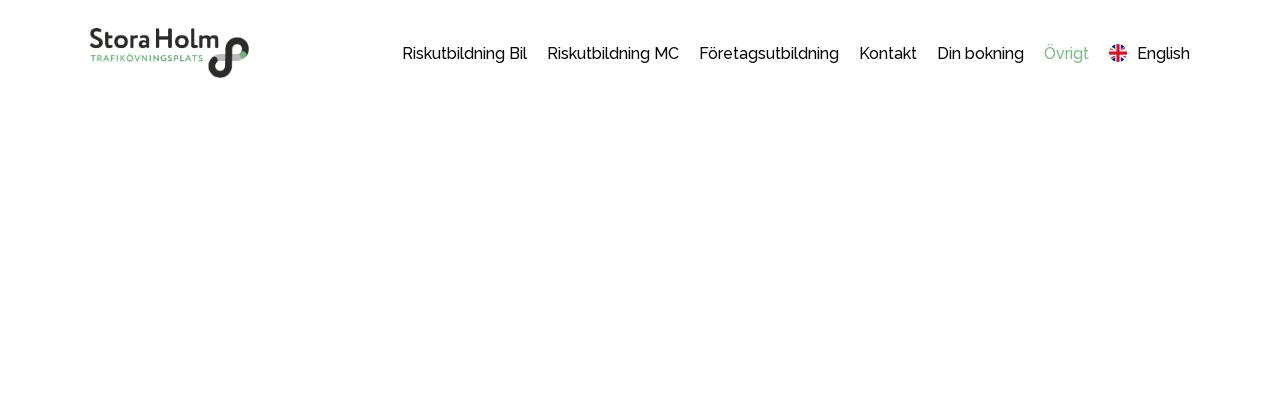

--- FILE ---
content_type: text/html; charset=UTF-8
request_url: https://www.storaholm.se/ovrigt/nyheter/
body_size: 24455
content:
<!doctype html>
<html lang="sv-SE" class="no-js">
<head>
	<!-- Google Tag Manager -->
<script>(function(w,d,s,l,i){w[l]=w[l]||[];w[l].push({'gtm.start':
new Date().getTime(),event:'gtm.js'});var f=d.getElementsByTagName(s)[0],
j=d.createElement(s),dl=l!='dataLayer'?'&l='+l:'';j.async=true;j.src=
'https://www.googletagmanager.com/gtm.js?id='+i+dl;f.parentNode.insertBefore(j,f);
})(window,document,'script','dataLayer','GTM-TT4Z3LP');</script>
<!-- End Google Tag Manager -->
    
	<meta charset="UTF-8">
	<meta name="viewport" content="width=device-width, initial-scale=1, maximum-scale=1, user-scalable=0" /><meta name='robots' content='index, follow, max-image-preview:large, max-snippet:-1, max-video-preview:-1' />

	<!-- This site is optimized with the Yoast SEO plugin v24.9 - https://yoast.com/wordpress/plugins/seo/ -->
	<title>Nyheter - Stora Holm</title>
	<link rel="canonical" href="https://www.storaholm.se/ovrigt/nyheter/" />
	<link rel="next" href="https://www.storaholm.se/ovrigt/nyheter/page/2/" />
	<meta property="og:locale" content="sv_SE" />
	<meta property="og:type" content="article" />
	<meta property="og:title" content="Nyheter - Stora Holm" />
	<meta property="og:url" content="https://www.storaholm.se/ovrigt/nyheter/" />
	<meta property="og:site_name" content="Stora Holm" />
	<meta name="twitter:card" content="summary_large_image" />
	<script type="application/ld+json" class="yoast-schema-graph">{"@context":"https://schema.org","@graph":[{"@type":["WebPage","CollectionPage"],"@id":"https://www.storaholm.se/ovrigt/nyheter/","url":"https://www.storaholm.se/ovrigt/nyheter/","name":"Nyheter - Stora Holm","isPartOf":{"@id":"https://www.storaholm.se/#website"},"datePublished":"2023-04-04T09:08:30+00:00","breadcrumb":{"@id":"https://www.storaholm.se/ovrigt/nyheter/#breadcrumb"},"inLanguage":"sv-SE"},{"@type":"BreadcrumbList","@id":"https://www.storaholm.se/ovrigt/nyheter/#breadcrumb","itemListElement":[{"@type":"ListItem","position":1,"name":"Hem","item":"https://www.storaholm.se/"},{"@type":"ListItem","position":2,"name":"Övrigt","item":"https://www.storaholm.se/ovrigt/"},{"@type":"ListItem","position":3,"name":"Nyheter"}]},{"@type":"WebSite","@id":"https://www.storaholm.se/#website","url":"https://www.storaholm.se/","name":"Stora Holm","description":"","potentialAction":[{"@type":"SearchAction","target":{"@type":"EntryPoint","urlTemplate":"https://www.storaholm.se/?s={search_term_string}"},"query-input":{"@type":"PropertyValueSpecification","valueRequired":true,"valueName":"search_term_string"}}],"inLanguage":"sv-SE"}]}</script>
	<!-- / Yoast SEO plugin. -->


<link rel='dns-prefetch' href='//api.stroptima.se' />
<link rel='dns-prefetch' href='//fonts.googleapis.com' />
<link rel="alternate" type="application/rss+xml" title="Stora Holm &raquo; Webbflöde" href="https://www.storaholm.se/feed/" />
<link rel="alternate" type="application/rss+xml" title="Stora Holm &raquo; Kommentarsflöde" href="https://www.storaholm.se/comments/feed/" />
<style id='wp-img-auto-sizes-contain-inline-css' type='text/css'>
img:is([sizes=auto i],[sizes^="auto," i]){contain-intrinsic-size:3000px 1500px}
/*# sourceURL=wp-img-auto-sizes-contain-inline-css */
</style>
<link rel='stylesheet' id='style_base-css' href='https://www.storaholm.se/wp-content/plugins/mf_base/include/style.css?ver=20260121023827' type='text/css' media='all' />
<link rel='stylesheet' id='font-awesome-5-css' href='https://www.storaholm.se/wp-content/plugins/mf_base/include/font-awesome-5.15.4.php?ver=20260121023827' type='text/css' media='all' />
<link rel='stylesheet' id='style_str_webshop_iframe-css' href='https://www.storaholm.se/wp-content/plugins/mf_str_webshop/include/style_iframe.css?ver=20260121023827' type='text/css' media='all' />
<style id='wp-emoji-styles-inline-css' type='text/css'>

	img.wp-smiley, img.emoji {
		display: inline !important;
		border: none !important;
		box-shadow: none !important;
		height: 1em !important;
		width: 1em !important;
		margin: 0 0.07em !important;
		vertical-align: -0.1em !important;
		background: none !important;
		padding: 0 !important;
	}
/*# sourceURL=wp-emoji-styles-inline-css */
</style>
<link rel='stylesheet' id='wp-block-library-css' href='https://www.storaholm.se/wp-includes/css/dist/block-library/style.min.css?ver=6.9' type='text/css' media='all' />
<style id='wp-block-image-inline-css' type='text/css'>
.wp-block-image>a,.wp-block-image>figure>a{display:inline-block}.wp-block-image img{box-sizing:border-box;height:auto;max-width:100%;vertical-align:bottom}@media not (prefers-reduced-motion){.wp-block-image img.hide{visibility:hidden}.wp-block-image img.show{animation:show-content-image .4s}}.wp-block-image[style*=border-radius] img,.wp-block-image[style*=border-radius]>a{border-radius:inherit}.wp-block-image.has-custom-border img{box-sizing:border-box}.wp-block-image.aligncenter{text-align:center}.wp-block-image.alignfull>a,.wp-block-image.alignwide>a{width:100%}.wp-block-image.alignfull img,.wp-block-image.alignwide img{height:auto;width:100%}.wp-block-image .aligncenter,.wp-block-image .alignleft,.wp-block-image .alignright,.wp-block-image.aligncenter,.wp-block-image.alignleft,.wp-block-image.alignright{display:table}.wp-block-image .aligncenter>figcaption,.wp-block-image .alignleft>figcaption,.wp-block-image .alignright>figcaption,.wp-block-image.aligncenter>figcaption,.wp-block-image.alignleft>figcaption,.wp-block-image.alignright>figcaption{caption-side:bottom;display:table-caption}.wp-block-image .alignleft{float:left;margin:.5em 1em .5em 0}.wp-block-image .alignright{float:right;margin:.5em 0 .5em 1em}.wp-block-image .aligncenter{margin-left:auto;margin-right:auto}.wp-block-image :where(figcaption){margin-bottom:1em;margin-top:.5em}.wp-block-image.is-style-circle-mask img{border-radius:9999px}@supports ((-webkit-mask-image:none) or (mask-image:none)) or (-webkit-mask-image:none){.wp-block-image.is-style-circle-mask img{border-radius:0;-webkit-mask-image:url('data:image/svg+xml;utf8,<svg viewBox="0 0 100 100" xmlns="http://www.w3.org/2000/svg"><circle cx="50" cy="50" r="50"/></svg>');mask-image:url('data:image/svg+xml;utf8,<svg viewBox="0 0 100 100" xmlns="http://www.w3.org/2000/svg"><circle cx="50" cy="50" r="50"/></svg>');mask-mode:alpha;-webkit-mask-position:center;mask-position:center;-webkit-mask-repeat:no-repeat;mask-repeat:no-repeat;-webkit-mask-size:contain;mask-size:contain}}:root :where(.wp-block-image.is-style-rounded img,.wp-block-image .is-style-rounded img){border-radius:9999px}.wp-block-image figure{margin:0}.wp-lightbox-container{display:flex;flex-direction:column;position:relative}.wp-lightbox-container img{cursor:zoom-in}.wp-lightbox-container img:hover+button{opacity:1}.wp-lightbox-container button{align-items:center;backdrop-filter:blur(16px) saturate(180%);background-color:#5a5a5a40;border:none;border-radius:4px;cursor:zoom-in;display:flex;height:20px;justify-content:center;opacity:0;padding:0;position:absolute;right:16px;text-align:center;top:16px;width:20px;z-index:100}@media not (prefers-reduced-motion){.wp-lightbox-container button{transition:opacity .2s ease}}.wp-lightbox-container button:focus-visible{outline:3px auto #5a5a5a40;outline:3px auto -webkit-focus-ring-color;outline-offset:3px}.wp-lightbox-container button:hover{cursor:pointer;opacity:1}.wp-lightbox-container button:focus{opacity:1}.wp-lightbox-container button:focus,.wp-lightbox-container button:hover,.wp-lightbox-container button:not(:hover):not(:active):not(.has-background){background-color:#5a5a5a40;border:none}.wp-lightbox-overlay{box-sizing:border-box;cursor:zoom-out;height:100vh;left:0;overflow:hidden;position:fixed;top:0;visibility:hidden;width:100%;z-index:100000}.wp-lightbox-overlay .close-button{align-items:center;cursor:pointer;display:flex;justify-content:center;min-height:40px;min-width:40px;padding:0;position:absolute;right:calc(env(safe-area-inset-right) + 16px);top:calc(env(safe-area-inset-top) + 16px);z-index:5000000}.wp-lightbox-overlay .close-button:focus,.wp-lightbox-overlay .close-button:hover,.wp-lightbox-overlay .close-button:not(:hover):not(:active):not(.has-background){background:none;border:none}.wp-lightbox-overlay .lightbox-image-container{height:var(--wp--lightbox-container-height);left:50%;overflow:hidden;position:absolute;top:50%;transform:translate(-50%,-50%);transform-origin:top left;width:var(--wp--lightbox-container-width);z-index:9999999999}.wp-lightbox-overlay .wp-block-image{align-items:center;box-sizing:border-box;display:flex;height:100%;justify-content:center;margin:0;position:relative;transform-origin:0 0;width:100%;z-index:3000000}.wp-lightbox-overlay .wp-block-image img{height:var(--wp--lightbox-image-height);min-height:var(--wp--lightbox-image-height);min-width:var(--wp--lightbox-image-width);width:var(--wp--lightbox-image-width)}.wp-lightbox-overlay .wp-block-image figcaption{display:none}.wp-lightbox-overlay button{background:none;border:none}.wp-lightbox-overlay .scrim{background-color:#fff;height:100%;opacity:.9;position:absolute;width:100%;z-index:2000000}.wp-lightbox-overlay.active{visibility:visible}@media not (prefers-reduced-motion){.wp-lightbox-overlay.active{animation:turn-on-visibility .25s both}.wp-lightbox-overlay.active img{animation:turn-on-visibility .35s both}.wp-lightbox-overlay.show-closing-animation:not(.active){animation:turn-off-visibility .35s both}.wp-lightbox-overlay.show-closing-animation:not(.active) img{animation:turn-off-visibility .25s both}.wp-lightbox-overlay.zoom.active{animation:none;opacity:1;visibility:visible}.wp-lightbox-overlay.zoom.active .lightbox-image-container{animation:lightbox-zoom-in .4s}.wp-lightbox-overlay.zoom.active .lightbox-image-container img{animation:none}.wp-lightbox-overlay.zoom.active .scrim{animation:turn-on-visibility .4s forwards}.wp-lightbox-overlay.zoom.show-closing-animation:not(.active){animation:none}.wp-lightbox-overlay.zoom.show-closing-animation:not(.active) .lightbox-image-container{animation:lightbox-zoom-out .4s}.wp-lightbox-overlay.zoom.show-closing-animation:not(.active) .lightbox-image-container img{animation:none}.wp-lightbox-overlay.zoom.show-closing-animation:not(.active) .scrim{animation:turn-off-visibility .4s forwards}}@keyframes show-content-image{0%{visibility:hidden}99%{visibility:hidden}to{visibility:visible}}@keyframes turn-on-visibility{0%{opacity:0}to{opacity:1}}@keyframes turn-off-visibility{0%{opacity:1;visibility:visible}99%{opacity:0;visibility:visible}to{opacity:0;visibility:hidden}}@keyframes lightbox-zoom-in{0%{transform:translate(calc((-100vw + var(--wp--lightbox-scrollbar-width))/2 + var(--wp--lightbox-initial-left-position)),calc(-50vh + var(--wp--lightbox-initial-top-position))) scale(var(--wp--lightbox-scale))}to{transform:translate(-50%,-50%) scale(1)}}@keyframes lightbox-zoom-out{0%{transform:translate(-50%,-50%) scale(1);visibility:visible}99%{visibility:visible}to{transform:translate(calc((-100vw + var(--wp--lightbox-scrollbar-width))/2 + var(--wp--lightbox-initial-left-position)),calc(-50vh + var(--wp--lightbox-initial-top-position))) scale(var(--wp--lightbox-scale));visibility:hidden}}
/*# sourceURL=https://www.storaholm.se/wp-includes/blocks/image/style.min.css */
</style>
<style id='wp-block-columns-inline-css' type='text/css'>
.wp-block-columns{box-sizing:border-box;display:flex;flex-wrap:wrap!important}@media (min-width:782px){.wp-block-columns{flex-wrap:nowrap!important}}.wp-block-columns{align-items:normal!important}.wp-block-columns.are-vertically-aligned-top{align-items:flex-start}.wp-block-columns.are-vertically-aligned-center{align-items:center}.wp-block-columns.are-vertically-aligned-bottom{align-items:flex-end}@media (max-width:781px){.wp-block-columns:not(.is-not-stacked-on-mobile)>.wp-block-column{flex-basis:100%!important}}@media (min-width:782px){.wp-block-columns:not(.is-not-stacked-on-mobile)>.wp-block-column{flex-basis:0;flex-grow:1}.wp-block-columns:not(.is-not-stacked-on-mobile)>.wp-block-column[style*=flex-basis]{flex-grow:0}}.wp-block-columns.is-not-stacked-on-mobile{flex-wrap:nowrap!important}.wp-block-columns.is-not-stacked-on-mobile>.wp-block-column{flex-basis:0;flex-grow:1}.wp-block-columns.is-not-stacked-on-mobile>.wp-block-column[style*=flex-basis]{flex-grow:0}:where(.wp-block-columns){margin-bottom:1.75em}:where(.wp-block-columns.has-background){padding:1.25em 2.375em}.wp-block-column{flex-grow:1;min-width:0;overflow-wrap:break-word;word-break:break-word}.wp-block-column.is-vertically-aligned-top{align-self:flex-start}.wp-block-column.is-vertically-aligned-center{align-self:center}.wp-block-column.is-vertically-aligned-bottom{align-self:flex-end}.wp-block-column.is-vertically-aligned-stretch{align-self:stretch}.wp-block-column.is-vertically-aligned-bottom,.wp-block-column.is-vertically-aligned-center,.wp-block-column.is-vertically-aligned-top{width:100%}
/*# sourceURL=https://www.storaholm.se/wp-includes/blocks/columns/style.min.css */
</style>
<style id='wp-block-social-links-inline-css' type='text/css'>
.wp-block-social-links{background:none;box-sizing:border-box;margin-left:0;padding-left:0;padding-right:0;text-indent:0}.wp-block-social-links .wp-social-link a,.wp-block-social-links .wp-social-link a:hover{border-bottom:0;box-shadow:none;text-decoration:none}.wp-block-social-links .wp-social-link svg{height:1em;width:1em}.wp-block-social-links .wp-social-link span:not(.screen-reader-text){font-size:.65em;margin-left:.5em;margin-right:.5em}.wp-block-social-links.has-small-icon-size{font-size:16px}.wp-block-social-links,.wp-block-social-links.has-normal-icon-size{font-size:24px}.wp-block-social-links.has-large-icon-size{font-size:36px}.wp-block-social-links.has-huge-icon-size{font-size:48px}.wp-block-social-links.aligncenter{display:flex;justify-content:center}.wp-block-social-links.alignright{justify-content:flex-end}.wp-block-social-link{border-radius:9999px;display:block}@media not (prefers-reduced-motion){.wp-block-social-link{transition:transform .1s ease}}.wp-block-social-link{height:auto}.wp-block-social-link a{align-items:center;display:flex;line-height:0}.wp-block-social-link:hover{transform:scale(1.1)}.wp-block-social-links .wp-block-social-link.wp-social-link{display:inline-block;margin:0;padding:0}.wp-block-social-links .wp-block-social-link.wp-social-link .wp-block-social-link-anchor,.wp-block-social-links .wp-block-social-link.wp-social-link .wp-block-social-link-anchor svg,.wp-block-social-links .wp-block-social-link.wp-social-link .wp-block-social-link-anchor:active,.wp-block-social-links .wp-block-social-link.wp-social-link .wp-block-social-link-anchor:hover,.wp-block-social-links .wp-block-social-link.wp-social-link .wp-block-social-link-anchor:visited{color:currentColor;fill:currentColor}:where(.wp-block-social-links:not(.is-style-logos-only)) .wp-social-link{background-color:#f0f0f0;color:#444}:where(.wp-block-social-links:not(.is-style-logos-only)) .wp-social-link-amazon{background-color:#f90;color:#fff}:where(.wp-block-social-links:not(.is-style-logos-only)) .wp-social-link-bandcamp{background-color:#1ea0c3;color:#fff}:where(.wp-block-social-links:not(.is-style-logos-only)) .wp-social-link-behance{background-color:#0757fe;color:#fff}:where(.wp-block-social-links:not(.is-style-logos-only)) .wp-social-link-bluesky{background-color:#0a7aff;color:#fff}:where(.wp-block-social-links:not(.is-style-logos-only)) .wp-social-link-codepen{background-color:#1e1f26;color:#fff}:where(.wp-block-social-links:not(.is-style-logos-only)) .wp-social-link-deviantart{background-color:#02e49b;color:#fff}:where(.wp-block-social-links:not(.is-style-logos-only)) .wp-social-link-discord{background-color:#5865f2;color:#fff}:where(.wp-block-social-links:not(.is-style-logos-only)) .wp-social-link-dribbble{background-color:#e94c89;color:#fff}:where(.wp-block-social-links:not(.is-style-logos-only)) .wp-social-link-dropbox{background-color:#4280ff;color:#fff}:where(.wp-block-social-links:not(.is-style-logos-only)) .wp-social-link-etsy{background-color:#f45800;color:#fff}:where(.wp-block-social-links:not(.is-style-logos-only)) .wp-social-link-facebook{background-color:#0866ff;color:#fff}:where(.wp-block-social-links:not(.is-style-logos-only)) .wp-social-link-fivehundredpx{background-color:#000;color:#fff}:where(.wp-block-social-links:not(.is-style-logos-only)) .wp-social-link-flickr{background-color:#0461dd;color:#fff}:where(.wp-block-social-links:not(.is-style-logos-only)) .wp-social-link-foursquare{background-color:#e65678;color:#fff}:where(.wp-block-social-links:not(.is-style-logos-only)) .wp-social-link-github{background-color:#24292d;color:#fff}:where(.wp-block-social-links:not(.is-style-logos-only)) .wp-social-link-goodreads{background-color:#eceadd;color:#382110}:where(.wp-block-social-links:not(.is-style-logos-only)) .wp-social-link-google{background-color:#ea4434;color:#fff}:where(.wp-block-social-links:not(.is-style-logos-only)) .wp-social-link-gravatar{background-color:#1d4fc4;color:#fff}:where(.wp-block-social-links:not(.is-style-logos-only)) .wp-social-link-instagram{background-color:#f00075;color:#fff}:where(.wp-block-social-links:not(.is-style-logos-only)) .wp-social-link-lastfm{background-color:#e21b24;color:#fff}:where(.wp-block-social-links:not(.is-style-logos-only)) .wp-social-link-linkedin{background-color:#0d66c2;color:#fff}:where(.wp-block-social-links:not(.is-style-logos-only)) .wp-social-link-mastodon{background-color:#3288d4;color:#fff}:where(.wp-block-social-links:not(.is-style-logos-only)) .wp-social-link-medium{background-color:#000;color:#fff}:where(.wp-block-social-links:not(.is-style-logos-only)) .wp-social-link-meetup{background-color:#f6405f;color:#fff}:where(.wp-block-social-links:not(.is-style-logos-only)) .wp-social-link-patreon{background-color:#000;color:#fff}:where(.wp-block-social-links:not(.is-style-logos-only)) .wp-social-link-pinterest{background-color:#e60122;color:#fff}:where(.wp-block-social-links:not(.is-style-logos-only)) .wp-social-link-pocket{background-color:#ef4155;color:#fff}:where(.wp-block-social-links:not(.is-style-logos-only)) .wp-social-link-reddit{background-color:#ff4500;color:#fff}:where(.wp-block-social-links:not(.is-style-logos-only)) .wp-social-link-skype{background-color:#0478d7;color:#fff}:where(.wp-block-social-links:not(.is-style-logos-only)) .wp-social-link-snapchat{background-color:#fefc00;color:#fff;stroke:#000}:where(.wp-block-social-links:not(.is-style-logos-only)) .wp-social-link-soundcloud{background-color:#ff5600;color:#fff}:where(.wp-block-social-links:not(.is-style-logos-only)) .wp-social-link-spotify{background-color:#1bd760;color:#fff}:where(.wp-block-social-links:not(.is-style-logos-only)) .wp-social-link-telegram{background-color:#2aabee;color:#fff}:where(.wp-block-social-links:not(.is-style-logos-only)) .wp-social-link-threads{background-color:#000;color:#fff}:where(.wp-block-social-links:not(.is-style-logos-only)) .wp-social-link-tiktok{background-color:#000;color:#fff}:where(.wp-block-social-links:not(.is-style-logos-only)) .wp-social-link-tumblr{background-color:#011835;color:#fff}:where(.wp-block-social-links:not(.is-style-logos-only)) .wp-social-link-twitch{background-color:#6440a4;color:#fff}:where(.wp-block-social-links:not(.is-style-logos-only)) .wp-social-link-twitter{background-color:#1da1f2;color:#fff}:where(.wp-block-social-links:not(.is-style-logos-only)) .wp-social-link-vimeo{background-color:#1eb7ea;color:#fff}:where(.wp-block-social-links:not(.is-style-logos-only)) .wp-social-link-vk{background-color:#4680c2;color:#fff}:where(.wp-block-social-links:not(.is-style-logos-only)) .wp-social-link-wordpress{background-color:#3499cd;color:#fff}:where(.wp-block-social-links:not(.is-style-logos-only)) .wp-social-link-whatsapp{background-color:#25d366;color:#fff}:where(.wp-block-social-links:not(.is-style-logos-only)) .wp-social-link-x{background-color:#000;color:#fff}:where(.wp-block-social-links:not(.is-style-logos-only)) .wp-social-link-yelp{background-color:#d32422;color:#fff}:where(.wp-block-social-links:not(.is-style-logos-only)) .wp-social-link-youtube{background-color:red;color:#fff}:where(.wp-block-social-links.is-style-logos-only) .wp-social-link{background:none}:where(.wp-block-social-links.is-style-logos-only) .wp-social-link svg{height:1.25em;width:1.25em}:where(.wp-block-social-links.is-style-logos-only) .wp-social-link-amazon{color:#f90}:where(.wp-block-social-links.is-style-logos-only) .wp-social-link-bandcamp{color:#1ea0c3}:where(.wp-block-social-links.is-style-logos-only) .wp-social-link-behance{color:#0757fe}:where(.wp-block-social-links.is-style-logos-only) .wp-social-link-bluesky{color:#0a7aff}:where(.wp-block-social-links.is-style-logos-only) .wp-social-link-codepen{color:#1e1f26}:where(.wp-block-social-links.is-style-logos-only) .wp-social-link-deviantart{color:#02e49b}:where(.wp-block-social-links.is-style-logos-only) .wp-social-link-discord{color:#5865f2}:where(.wp-block-social-links.is-style-logos-only) .wp-social-link-dribbble{color:#e94c89}:where(.wp-block-social-links.is-style-logos-only) .wp-social-link-dropbox{color:#4280ff}:where(.wp-block-social-links.is-style-logos-only) .wp-social-link-etsy{color:#f45800}:where(.wp-block-social-links.is-style-logos-only) .wp-social-link-facebook{color:#0866ff}:where(.wp-block-social-links.is-style-logos-only) .wp-social-link-fivehundredpx{color:#000}:where(.wp-block-social-links.is-style-logos-only) .wp-social-link-flickr{color:#0461dd}:where(.wp-block-social-links.is-style-logos-only) .wp-social-link-foursquare{color:#e65678}:where(.wp-block-social-links.is-style-logos-only) .wp-social-link-github{color:#24292d}:where(.wp-block-social-links.is-style-logos-only) .wp-social-link-goodreads{color:#382110}:where(.wp-block-social-links.is-style-logos-only) .wp-social-link-google{color:#ea4434}:where(.wp-block-social-links.is-style-logos-only) .wp-social-link-gravatar{color:#1d4fc4}:where(.wp-block-social-links.is-style-logos-only) .wp-social-link-instagram{color:#f00075}:where(.wp-block-social-links.is-style-logos-only) .wp-social-link-lastfm{color:#e21b24}:where(.wp-block-social-links.is-style-logos-only) .wp-social-link-linkedin{color:#0d66c2}:where(.wp-block-social-links.is-style-logos-only) .wp-social-link-mastodon{color:#3288d4}:where(.wp-block-social-links.is-style-logos-only) .wp-social-link-medium{color:#000}:where(.wp-block-social-links.is-style-logos-only) .wp-social-link-meetup{color:#f6405f}:where(.wp-block-social-links.is-style-logos-only) .wp-social-link-patreon{color:#000}:where(.wp-block-social-links.is-style-logos-only) .wp-social-link-pinterest{color:#e60122}:where(.wp-block-social-links.is-style-logos-only) .wp-social-link-pocket{color:#ef4155}:where(.wp-block-social-links.is-style-logos-only) .wp-social-link-reddit{color:#ff4500}:where(.wp-block-social-links.is-style-logos-only) .wp-social-link-skype{color:#0478d7}:where(.wp-block-social-links.is-style-logos-only) .wp-social-link-snapchat{color:#fff;stroke:#000}:where(.wp-block-social-links.is-style-logos-only) .wp-social-link-soundcloud{color:#ff5600}:where(.wp-block-social-links.is-style-logos-only) .wp-social-link-spotify{color:#1bd760}:where(.wp-block-social-links.is-style-logos-only) .wp-social-link-telegram{color:#2aabee}:where(.wp-block-social-links.is-style-logos-only) .wp-social-link-threads{color:#000}:where(.wp-block-social-links.is-style-logos-only) .wp-social-link-tiktok{color:#000}:where(.wp-block-social-links.is-style-logos-only) .wp-social-link-tumblr{color:#011835}:where(.wp-block-social-links.is-style-logos-only) .wp-social-link-twitch{color:#6440a4}:where(.wp-block-social-links.is-style-logos-only) .wp-social-link-twitter{color:#1da1f2}:where(.wp-block-social-links.is-style-logos-only) .wp-social-link-vimeo{color:#1eb7ea}:where(.wp-block-social-links.is-style-logos-only) .wp-social-link-vk{color:#4680c2}:where(.wp-block-social-links.is-style-logos-only) .wp-social-link-whatsapp{color:#25d366}:where(.wp-block-social-links.is-style-logos-only) .wp-social-link-wordpress{color:#3499cd}:where(.wp-block-social-links.is-style-logos-only) .wp-social-link-x{color:#000}:where(.wp-block-social-links.is-style-logos-only) .wp-social-link-yelp{color:#d32422}:where(.wp-block-social-links.is-style-logos-only) .wp-social-link-youtube{color:red}.wp-block-social-links.is-style-pill-shape .wp-social-link{width:auto}:root :where(.wp-block-social-links .wp-social-link a){padding:.25em}:root :where(.wp-block-social-links.is-style-logos-only .wp-social-link a){padding:0}:root :where(.wp-block-social-links.is-style-pill-shape .wp-social-link a){padding-left:.6666666667em;padding-right:.6666666667em}.wp-block-social-links:not(.has-icon-color):not(.has-icon-background-color) .wp-social-link-snapchat .wp-block-social-link-label{color:#000}
/*# sourceURL=https://www.storaholm.se/wp-includes/blocks/social-links/style.min.css */
</style>
<link rel='stylesheet' id='wc-blocks-style-css' href='https://www.storaholm.se/wp-content/plugins/woocommerce/assets/client/blocks/wc-blocks.css?ver=wc-9.8.1' type='text/css' media='all' />
<style id='global-styles-inline-css' type='text/css'>
:root{--wp--preset--aspect-ratio--square: 1;--wp--preset--aspect-ratio--4-3: 4/3;--wp--preset--aspect-ratio--3-4: 3/4;--wp--preset--aspect-ratio--3-2: 3/2;--wp--preset--aspect-ratio--2-3: 2/3;--wp--preset--aspect-ratio--16-9: 16/9;--wp--preset--aspect-ratio--9-16: 9/16;--wp--preset--color--black: #000000;--wp--preset--color--cyan-bluish-gray: #abb8c3;--wp--preset--color--white: #ffffff;--wp--preset--color--pale-pink: #f78da7;--wp--preset--color--vivid-red: #cf2e2e;--wp--preset--color--luminous-vivid-orange: #ff6900;--wp--preset--color--luminous-vivid-amber: #fcb900;--wp--preset--color--light-green-cyan: #7bdcb5;--wp--preset--color--vivid-green-cyan: #00d084;--wp--preset--color--pale-cyan-blue: #8ed1fc;--wp--preset--color--vivid-cyan-blue: #0693e3;--wp--preset--color--vivid-purple: #9b51e0;--wp--preset--gradient--vivid-cyan-blue-to-vivid-purple: linear-gradient(135deg,rgb(6,147,227) 0%,rgb(155,81,224) 100%);--wp--preset--gradient--light-green-cyan-to-vivid-green-cyan: linear-gradient(135deg,rgb(122,220,180) 0%,rgb(0,208,130) 100%);--wp--preset--gradient--luminous-vivid-amber-to-luminous-vivid-orange: linear-gradient(135deg,rgb(252,185,0) 0%,rgb(255,105,0) 100%);--wp--preset--gradient--luminous-vivid-orange-to-vivid-red: linear-gradient(135deg,rgb(255,105,0) 0%,rgb(207,46,46) 100%);--wp--preset--gradient--very-light-gray-to-cyan-bluish-gray: linear-gradient(135deg,rgb(238,238,238) 0%,rgb(169,184,195) 100%);--wp--preset--gradient--cool-to-warm-spectrum: linear-gradient(135deg,rgb(74,234,220) 0%,rgb(151,120,209) 20%,rgb(207,42,186) 40%,rgb(238,44,130) 60%,rgb(251,105,98) 80%,rgb(254,248,76) 100%);--wp--preset--gradient--blush-light-purple: linear-gradient(135deg,rgb(255,206,236) 0%,rgb(152,150,240) 100%);--wp--preset--gradient--blush-bordeaux: linear-gradient(135deg,rgb(254,205,165) 0%,rgb(254,45,45) 50%,rgb(107,0,62) 100%);--wp--preset--gradient--luminous-dusk: linear-gradient(135deg,rgb(255,203,112) 0%,rgb(199,81,192) 50%,rgb(65,88,208) 100%);--wp--preset--gradient--pale-ocean: linear-gradient(135deg,rgb(255,245,203) 0%,rgb(182,227,212) 50%,rgb(51,167,181) 100%);--wp--preset--gradient--electric-grass: linear-gradient(135deg,rgb(202,248,128) 0%,rgb(113,206,126) 100%);--wp--preset--gradient--midnight: linear-gradient(135deg,rgb(2,3,129) 0%,rgb(40,116,252) 100%);--wp--preset--font-size--small: 13px;--wp--preset--font-size--medium: 20px;--wp--preset--font-size--large: 36px;--wp--preset--font-size--x-large: 42px;--wp--preset--spacing--20: 0.44rem;--wp--preset--spacing--30: 0.67rem;--wp--preset--spacing--40: 1rem;--wp--preset--spacing--50: 1.5rem;--wp--preset--spacing--60: 2.25rem;--wp--preset--spacing--70: 3.38rem;--wp--preset--spacing--80: 5.06rem;--wp--preset--shadow--natural: 6px 6px 9px rgba(0, 0, 0, 0.2);--wp--preset--shadow--deep: 12px 12px 50px rgba(0, 0, 0, 0.4);--wp--preset--shadow--sharp: 6px 6px 0px rgba(0, 0, 0, 0.2);--wp--preset--shadow--outlined: 6px 6px 0px -3px rgb(255, 255, 255), 6px 6px rgb(0, 0, 0);--wp--preset--shadow--crisp: 6px 6px 0px rgb(0, 0, 0);}:root { --wp--style--global--content-size: 1300px;--wp--style--global--wide-size: 1300px; }:where(body) { margin: 0; }.wp-site-blocks > .alignleft { float: left; margin-right: 2em; }.wp-site-blocks > .alignright { float: right; margin-left: 2em; }.wp-site-blocks > .aligncenter { justify-content: center; margin-left: auto; margin-right: auto; }:where(.is-layout-flex){gap: 0.5em;}:where(.is-layout-grid){gap: 0.5em;}.is-layout-flow > .alignleft{float: left;margin-inline-start: 0;margin-inline-end: 2em;}.is-layout-flow > .alignright{float: right;margin-inline-start: 2em;margin-inline-end: 0;}.is-layout-flow > .aligncenter{margin-left: auto !important;margin-right: auto !important;}.is-layout-constrained > .alignleft{float: left;margin-inline-start: 0;margin-inline-end: 2em;}.is-layout-constrained > .alignright{float: right;margin-inline-start: 2em;margin-inline-end: 0;}.is-layout-constrained > .aligncenter{margin-left: auto !important;margin-right: auto !important;}.is-layout-constrained > :where(:not(.alignleft):not(.alignright):not(.alignfull)){max-width: var(--wp--style--global--content-size);margin-left: auto !important;margin-right: auto !important;}.is-layout-constrained > .alignwide{max-width: var(--wp--style--global--wide-size);}body .is-layout-flex{display: flex;}.is-layout-flex{flex-wrap: wrap;align-items: center;}.is-layout-flex > :is(*, div){margin: 0;}body .is-layout-grid{display: grid;}.is-layout-grid > :is(*, div){margin: 0;}body{padding-top: 0px;padding-right: 0px;padding-bottom: 0px;padding-left: 0px;}:root :where(.wp-element-button, .wp-block-button__link){background-color: #32373c;border-width: 0;color: #fff;font-family: inherit;font-size: inherit;font-style: inherit;font-weight: inherit;letter-spacing: inherit;line-height: inherit;padding-top: calc(0.667em + 2px);padding-right: calc(1.333em + 2px);padding-bottom: calc(0.667em + 2px);padding-left: calc(1.333em + 2px);text-decoration: none;text-transform: inherit;}.has-black-color{color: var(--wp--preset--color--black) !important;}.has-cyan-bluish-gray-color{color: var(--wp--preset--color--cyan-bluish-gray) !important;}.has-white-color{color: var(--wp--preset--color--white) !important;}.has-pale-pink-color{color: var(--wp--preset--color--pale-pink) !important;}.has-vivid-red-color{color: var(--wp--preset--color--vivid-red) !important;}.has-luminous-vivid-orange-color{color: var(--wp--preset--color--luminous-vivid-orange) !important;}.has-luminous-vivid-amber-color{color: var(--wp--preset--color--luminous-vivid-amber) !important;}.has-light-green-cyan-color{color: var(--wp--preset--color--light-green-cyan) !important;}.has-vivid-green-cyan-color{color: var(--wp--preset--color--vivid-green-cyan) !important;}.has-pale-cyan-blue-color{color: var(--wp--preset--color--pale-cyan-blue) !important;}.has-vivid-cyan-blue-color{color: var(--wp--preset--color--vivid-cyan-blue) !important;}.has-vivid-purple-color{color: var(--wp--preset--color--vivid-purple) !important;}.has-black-background-color{background-color: var(--wp--preset--color--black) !important;}.has-cyan-bluish-gray-background-color{background-color: var(--wp--preset--color--cyan-bluish-gray) !important;}.has-white-background-color{background-color: var(--wp--preset--color--white) !important;}.has-pale-pink-background-color{background-color: var(--wp--preset--color--pale-pink) !important;}.has-vivid-red-background-color{background-color: var(--wp--preset--color--vivid-red) !important;}.has-luminous-vivid-orange-background-color{background-color: var(--wp--preset--color--luminous-vivid-orange) !important;}.has-luminous-vivid-amber-background-color{background-color: var(--wp--preset--color--luminous-vivid-amber) !important;}.has-light-green-cyan-background-color{background-color: var(--wp--preset--color--light-green-cyan) !important;}.has-vivid-green-cyan-background-color{background-color: var(--wp--preset--color--vivid-green-cyan) !important;}.has-pale-cyan-blue-background-color{background-color: var(--wp--preset--color--pale-cyan-blue) !important;}.has-vivid-cyan-blue-background-color{background-color: var(--wp--preset--color--vivid-cyan-blue) !important;}.has-vivid-purple-background-color{background-color: var(--wp--preset--color--vivid-purple) !important;}.has-black-border-color{border-color: var(--wp--preset--color--black) !important;}.has-cyan-bluish-gray-border-color{border-color: var(--wp--preset--color--cyan-bluish-gray) !important;}.has-white-border-color{border-color: var(--wp--preset--color--white) !important;}.has-pale-pink-border-color{border-color: var(--wp--preset--color--pale-pink) !important;}.has-vivid-red-border-color{border-color: var(--wp--preset--color--vivid-red) !important;}.has-luminous-vivid-orange-border-color{border-color: var(--wp--preset--color--luminous-vivid-orange) !important;}.has-luminous-vivid-amber-border-color{border-color: var(--wp--preset--color--luminous-vivid-amber) !important;}.has-light-green-cyan-border-color{border-color: var(--wp--preset--color--light-green-cyan) !important;}.has-vivid-green-cyan-border-color{border-color: var(--wp--preset--color--vivid-green-cyan) !important;}.has-pale-cyan-blue-border-color{border-color: var(--wp--preset--color--pale-cyan-blue) !important;}.has-vivid-cyan-blue-border-color{border-color: var(--wp--preset--color--vivid-cyan-blue) !important;}.has-vivid-purple-border-color{border-color: var(--wp--preset--color--vivid-purple) !important;}.has-vivid-cyan-blue-to-vivid-purple-gradient-background{background: var(--wp--preset--gradient--vivid-cyan-blue-to-vivid-purple) !important;}.has-light-green-cyan-to-vivid-green-cyan-gradient-background{background: var(--wp--preset--gradient--light-green-cyan-to-vivid-green-cyan) !important;}.has-luminous-vivid-amber-to-luminous-vivid-orange-gradient-background{background: var(--wp--preset--gradient--luminous-vivid-amber-to-luminous-vivid-orange) !important;}.has-luminous-vivid-orange-to-vivid-red-gradient-background{background: var(--wp--preset--gradient--luminous-vivid-orange-to-vivid-red) !important;}.has-very-light-gray-to-cyan-bluish-gray-gradient-background{background: var(--wp--preset--gradient--very-light-gray-to-cyan-bluish-gray) !important;}.has-cool-to-warm-spectrum-gradient-background{background: var(--wp--preset--gradient--cool-to-warm-spectrum) !important;}.has-blush-light-purple-gradient-background{background: var(--wp--preset--gradient--blush-light-purple) !important;}.has-blush-bordeaux-gradient-background{background: var(--wp--preset--gradient--blush-bordeaux) !important;}.has-luminous-dusk-gradient-background{background: var(--wp--preset--gradient--luminous-dusk) !important;}.has-pale-ocean-gradient-background{background: var(--wp--preset--gradient--pale-ocean) !important;}.has-electric-grass-gradient-background{background: var(--wp--preset--gradient--electric-grass) !important;}.has-midnight-gradient-background{background: var(--wp--preset--gradient--midnight) !important;}.has-small-font-size{font-size: var(--wp--preset--font-size--small) !important;}.has-medium-font-size{font-size: var(--wp--preset--font-size--medium) !important;}.has-large-font-size{font-size: var(--wp--preset--font-size--large) !important;}.has-x-large-font-size{font-size: var(--wp--preset--font-size--x-large) !important;}
:where(.wp-block-columns.is-layout-flex){gap: 2em;}:where(.wp-block-columns.is-layout-grid){gap: 2em;}
/*# sourceURL=global-styles-inline-css */
</style>
<style id='core-block-supports-inline-css' type='text/css'>
.wp-container-core-columns-is-layout-9d6595d7{flex-wrap:nowrap;}
/*# sourceURL=core-block-supports-inline-css */
</style>

<link rel='stylesheet' id='contact-form-7-css' href='https://www.storaholm.se/wp-content/plugins/contact-form-7/includes/css/styles.css?ver=6.0.6' type='text/css' media='all' />
<link rel='stylesheet' id='woocommerce-layout-css' href='https://www.storaholm.se/wp-content/plugins/woocommerce/assets/css/woocommerce-layout.css?ver=9.8.1' type='text/css' media='all' />
<link rel='stylesheet' id='woocommerce-smallscreen-css' href='https://www.storaholm.se/wp-content/plugins/woocommerce/assets/css/woocommerce-smallscreen.css?ver=9.8.1' type='text/css' media='only screen and (max-width: 768px)' />
<link rel='stylesheet' id='woocommerce-general-css' href='https://www.storaholm.se/wp-content/plugins/woocommerce/assets/css/woocommerce.css?ver=9.8.1' type='text/css' media='all' />
<style id='woocommerce-inline-inline-css' type='text/css'>
.woocommerce form .form-row .required { visibility: visible; }
/*# sourceURL=woocommerce-inline-inline-css */
</style>
<link rel='stylesheet' id='brands-styles-css' href='https://www.storaholm.se/wp-content/plugins/woocommerce/assets/css/brands.css?ver=9.8.1' type='text/css' media='all' />
<link rel='stylesheet' id='font-awesome-css' href='https://www.storaholm.se/wp-content/themes/salient/css/font-awesome-legacy.min.css?ver=4.7.1' type='text/css' media='all' />
<link rel='stylesheet' id='salient-grid-system-css' href='https://www.storaholm.se/wp-content/themes/salient/css/build/grid-system.css?ver=18.0.2' type='text/css' media='all' />
<link rel='stylesheet' id='main-styles-css' href='https://www.storaholm.se/wp-content/themes/salient/css/build/style.css?ver=18.0.2' type='text/css' media='all' />
<link rel='stylesheet' id='nectar-cf7-css' href='https://www.storaholm.se/wp-content/themes/salient/css/build/third-party/cf7.css?ver=18.0.2' type='text/css' media='all' />
<link rel='stylesheet' id='nectar_default_font_open_sans-css' href='https://fonts.googleapis.com/css?family=Open+Sans%3A300%2C400%2C600%2C700&#038;subset=latin%2Clatin-ext' type='text/css' media='all' />
<link rel='stylesheet' id='nectar-blog-standard-featured-left-css' href='https://www.storaholm.se/wp-content/themes/salient/css/build/blog/standard-featured-left.css?ver=18.0.2' type='text/css' media='all' />
<link rel='stylesheet' id='responsive-css' href='https://www.storaholm.se/wp-content/themes/salient/css/build/responsive.css?ver=18.0.2' type='text/css' media='all' />
<link rel='stylesheet' id='nectar-product-style-classic-css' href='https://www.storaholm.se/wp-content/themes/salient/css/build/third-party/woocommerce/product-style-classic.css?ver=18.0.2' type='text/css' media='all' />
<link rel='stylesheet' id='woocommerce-css' href='https://www.storaholm.se/wp-content/themes/salient/css/build/woocommerce.css?ver=18.0.2' type='text/css' media='all' />
<link rel='stylesheet' id='skin-material-css' href='https://www.storaholm.se/wp-content/themes/salient/css/build/skin-material.css?ver=18.0.2' type='text/css' media='all' />
<link rel='stylesheet' id='salient-wp-menu-dynamic-css' href='https://www.storaholm.se/wp-content/uploads/salient/menu-dynamic.css?ver=58873' type='text/css' media='all' />
<link rel='stylesheet' id='js_composer_front-css' href='https://www.storaholm.se/wp-content/themes/salient/css/build/plugins/js_composer.css?ver=18.0.2' type='text/css' media='all' />
<link rel='stylesheet' id='dynamic-css-css' href='https://www.storaholm.se/wp-content/uploads/salient/salient-dynamic-styles.css?ver=40053' type='text/css' media='all' />
<style id='dynamic-css-inline-css' type='text/css'>
body[data-bg-header="true"].category .container-wrap,body[data-bg-header="true"].author .container-wrap,body[data-bg-header="true"].date .container-wrap,body[data-bg-header="true"].blog .container-wrap{padding-top:var(--container-padding)!important}.archive.author .row .col.section-title span,.archive.category .row .col.section-title span,.archive.tag .row .col.section-title span,.archive.date .row .col.section-title span{padding-left:0}body.author #page-header-wrap #page-header-bg,body.category #page-header-wrap #page-header-bg,body.tag #page-header-wrap #page-header-bg,body.date #page-header-wrap #page-header-bg{height:auto;padding-top:8%;padding-bottom:8%;}.archive #page-header-wrap{height:auto;}.archive.category .row .col.section-title p,.archive.tag .row .col.section-title p{margin-top:10px;}body[data-bg-header="true"].archive .container-wrap.meta_overlaid_blog,body[data-bg-header="true"].category .container-wrap.meta_overlaid_blog,body[data-bg-header="true"].author .container-wrap.meta_overlaid_blog,body[data-bg-header="true"].date .container-wrap.meta_overlaid_blog{padding-top:0!important;}#page-header-bg[data-alignment="center"] .span_6 p{margin:0 auto;}body.archive #page-header-bg:not(.fullscreen-header) .span_6{position:relative;-webkit-transform:none;transform:none;top:0;}.blog-archive-header .nectar-author-gravatar img{width:125px;border-radius:100px;}.blog-archive-header .container .span_12 p{font-size:min(max(calc(1.3vw),16px),20px);line-height:1.5;margin-top:.5em;}body .page-header-no-bg.color-bg{padding:5% 0;}@media only screen and (max-width:999px){body .page-header-no-bg.color-bg{padding:7% 0;}}@media only screen and (max-width:690px){body .page-header-no-bg.color-bg{padding:9% 0;}.blog-archive-header .nectar-author-gravatar img{width:75px;}}.blog-archive-header.color-bg .col.section-title{border-bottom:0;padding:0;}.blog-archive-header.color-bg *{color:inherit!important;}.nectar-archive-tax-count{position:relative;padding:.5em;transform:translateX(0.25em) translateY(-0.75em);font-size:clamp(14px,0.3em,20px);display:inline-block;vertical-align:super;}.nectar-archive-tax-count:before{content:"";display:block;padding-bottom:100%;width:100%;position:absolute;top:50%;left:50%;transform:translate(-50%,-50%);border-radius:100px;background-color:currentColor;opacity:0.1;}#header-space{background-color:#ffffff}@media only screen and (min-width:1000px){body #ajax-content-wrap.no-scroll{min-height:calc(100vh - 106px);height:calc(100vh - 106px)!important;}}@media only screen and (min-width:1000px){#page-header-wrap.fullscreen-header,#page-header-wrap.fullscreen-header #page-header-bg,html:not(.nectar-box-roll-loaded) .nectar-box-roll > #page-header-bg.fullscreen-header,.nectar_fullscreen_zoom_recent_projects,#nectar_fullscreen_rows:not(.afterLoaded) > div{height:calc(100vh - 105px);}.wpb_row.vc_row-o-full-height.top-level,.wpb_row.vc_row-o-full-height.top-level > .col.span_12{min-height:calc(100vh - 105px);}html:not(.nectar-box-roll-loaded) .nectar-box-roll > #page-header-bg.fullscreen-header{top:106px;}.nectar-slider-wrap[data-fullscreen="true"]:not(.loaded),.nectar-slider-wrap[data-fullscreen="true"]:not(.loaded) .swiper-container{height:calc(100vh - 104px)!important;}.admin-bar .nectar-slider-wrap[data-fullscreen="true"]:not(.loaded),.admin-bar .nectar-slider-wrap[data-fullscreen="true"]:not(.loaded) .swiper-container{height:calc(100vh - 104px - 32px)!important;}}.admin-bar[class*="page-template-template-no-header"] .wpb_row.vc_row-o-full-height.top-level,.admin-bar[class*="page-template-template-no-header"] .wpb_row.vc_row-o-full-height.top-level > .col.span_12{min-height:calc(100vh - 32px);}body[class*="page-template-template-no-header"] .wpb_row.vc_row-o-full-height.top-level,body[class*="page-template-template-no-header"] .wpb_row.vc_row-o-full-height.top-level > .col.span_12{min-height:100vh;}@media only screen and (max-width:999px){.using-mobile-browser #nectar_fullscreen_rows:not(.afterLoaded):not([data-mobile-disable="on"]) > div{height:calc(100vh - 126px);}.using-mobile-browser .wpb_row.vc_row-o-full-height.top-level,.using-mobile-browser .wpb_row.vc_row-o-full-height.top-level > .col.span_12,[data-permanent-transparent="1"].using-mobile-browser .wpb_row.vc_row-o-full-height.top-level,[data-permanent-transparent="1"].using-mobile-browser .wpb_row.vc_row-o-full-height.top-level > .col.span_12{min-height:calc(100vh - 126px);}html:not(.nectar-box-roll-loaded) .nectar-box-roll > #page-header-bg.fullscreen-header,.nectar_fullscreen_zoom_recent_projects,.nectar-slider-wrap[data-fullscreen="true"]:not(.loaded),.nectar-slider-wrap[data-fullscreen="true"]:not(.loaded) .swiper-container,#nectar_fullscreen_rows:not(.afterLoaded):not([data-mobile-disable="on"]) > div{height:calc(100vh - 73px);}.wpb_row.vc_row-o-full-height.top-level,.wpb_row.vc_row-o-full-height.top-level > .col.span_12{min-height:calc(100vh - 73px);}body[data-transparent-header="false"] #ajax-content-wrap.no-scroll{min-height:calc(100vh - 73px);height:calc(100vh - 73px);}}.post-type-archive-product.woocommerce .container-wrap,.tax-product_cat.woocommerce .container-wrap{background-color:#f6f6f6;}.woocommerce ul.products li.product.material,.woocommerce-page ul.products li.product.material{background-color:#ffffff;}.woocommerce ul.products li.product.minimal .product-wrap,.woocommerce ul.products li.product.minimal .background-color-expand,.woocommerce-page ul.products li.product.minimal .product-wrap,.woocommerce-page ul.products li.product.minimal .background-color-expand{background-color:#ffffff;}.screen-reader-text,.nectar-skip-to-content:not(:focus){border:0;clip:rect(1px,1px,1px,1px);clip-path:inset(50%);height:1px;margin:-1px;overflow:hidden;padding:0;position:absolute!important;width:1px;word-wrap:normal!important;}.row .col img:not([srcset]){width:auto;}.row .col img.img-with-animation.nectar-lazy:not([srcset]){width:100%;}
/*# sourceURL=dynamic-css-inline-css */
</style>
<link rel='stylesheet' id='salient-child-style-css' href='https://www.storaholm.se/wp-content/themes/salient-child/style.css?ver=18.0.2' type='text/css' media='all' />
<link rel='stylesheet' id='redux-google-fonts-salient_redux-css' href='https://fonts.googleapis.com/css?family=Manrope%3A300%2C500%2C700%7CRaleway%3A500&#038;ver=6.9' type='text/css' media='all' />
<script type="text/javascript" src="https://www.storaholm.se/wp-includes/js/jquery/jquery.min.js?ver=3.7.1" id="jquery-core-js"></script>
<script type="text/javascript" src="https://www.storaholm.se/wp-includes/js/jquery/jquery-migrate.min.js?ver=3.4.1" id="jquery-migrate-js"></script>
<script type="text/javascript" src="https://www.storaholm.se/wp-content/plugins/woocommerce/assets/js/jquery-blockui/jquery.blockUI.min.js?ver=2.7.0-wc.9.8.1" id="jquery-blockui-js" defer="defer" data-wp-strategy="defer"></script>
<script type="text/javascript" id="wc-add-to-cart-js-extra">
/* <![CDATA[ */
var wc_add_to_cart_params = {"ajax_url":"/wp-admin/admin-ajax.php","wc_ajax_url":"/?wc-ajax=%%endpoint%%","i18n_view_cart":"Visa varukorg","cart_url":"https://www.storaholm.se/varukorg/","is_cart":"","cart_redirect_after_add":"no"};
//# sourceURL=wc-add-to-cart-js-extra
/* ]]> */
</script>
<script type="text/javascript" src="https://www.storaholm.se/wp-content/plugins/woocommerce/assets/js/frontend/add-to-cart.min.js?ver=9.8.1" id="wc-add-to-cart-js" defer="defer" data-wp-strategy="defer"></script>
<script type="text/javascript" src="https://www.storaholm.se/wp-content/plugins/woocommerce/assets/js/js-cookie/js.cookie.min.js?ver=2.1.4-wc.9.8.1" id="js-cookie-js" defer="defer" data-wp-strategy="defer"></script>
<script type="text/javascript" id="woocommerce-js-extra">
/* <![CDATA[ */
var woocommerce_params = {"ajax_url":"/wp-admin/admin-ajax.php","wc_ajax_url":"/?wc-ajax=%%endpoint%%","i18n_password_show":"Visa l\u00f6senord","i18n_password_hide":"D\u00f6lj l\u00f6senord"};
//# sourceURL=woocommerce-js-extra
/* ]]> */
</script>
<script type="text/javascript" src="https://www.storaholm.se/wp-content/plugins/woocommerce/assets/js/frontend/woocommerce.min.js?ver=9.8.1" id="woocommerce-js" defer="defer" data-wp-strategy="defer"></script>
<script></script><link rel="https://api.w.org/" href="https://www.storaholm.se/wp-json/" /><link rel="EditURI" type="application/rsd+xml" title="RSD" href="https://www.storaholm.se/xmlrpc.php?rsd" />
<script type="text/javascript"> var root = document.getElementsByTagName( "html" )[0]; root.setAttribute( "class", "js" ); </script><script id="Cookiebot" src="https://consent.cookiebot.com/uc.js" data-cbid="41605501-29a6-4422-98cb-46ba44755330" data-blockingmode="auto" type="text/javascript"></script>	<noscript><style>.woocommerce-product-gallery{ opacity: 1 !important; }</style></noscript>
	<meta name="generator" content="Powered by WPBakery Page Builder - drag and drop page builder for WordPress."/>
<link rel="icon" href="https://www.storaholm.se/wp-content/uploads/2023/04/cropped-Stora-Holm-Favicon-–-512-32x32.png" sizes="32x32" />
<link rel="icon" href="https://www.storaholm.se/wp-content/uploads/2023/04/cropped-Stora-Holm-Favicon-–-512-192x192.png" sizes="192x192" />
<link rel="apple-touch-icon" href="https://www.storaholm.se/wp-content/uploads/2023/04/cropped-Stora-Holm-Favicon-–-512-180x180.png" />
<meta name="msapplication-TileImage" content="https://www.storaholm.se/wp-content/uploads/2023/04/cropped-Stora-Holm-Favicon-–-512-270x270.png" />
		<style type="text/css" id="wp-custom-css">
			#videotvastart video{
	    min-width: 2200px!important;
    min-height: 1300px!important;
}

/***
 * FOOTER
 * */

#footer-widgets .container{
width: 90%;
}

.wp-block-social-links .wp-block-social-link .wp-block-social-link-anchor svg {
font-size: 35px;
}

.wp-social-link {
	background-color: transparent!important;
}


.kontaktfooter i{
	margin-right: 10px;
		font-size: 16px!important;
}

.kontaktfooter a{
	color: #444!important;
	font-size: 16px;
	display: block;
}

#footer-outer[data-custom-color=true] #footer-widgets a:not(.nectar-button):hover {
	color: #7ab987!important;
}

.kontaktfooter i[class*=fa-], span[class*=fa-] {
	width: 10%!important;
}

/***
 * FOOTER SLUT
 * */

.nectar-cta .link_wrap{
	padding-left: 20px!important;
}

#ctaikoner .nectar_icon_wrap {
	margin-bottom: 0px;
}

#ctaikoner .nectar_icon_wrap[data-padding="20px"] .nectar_icon{
	padding: 5px;
}

#ctaikoner .img-with-aniamtion-wrap .hover-wrap {
	margin-bottom: -5px!important;
}


#ctaikoner {
	max-width: 40%;
	margin-left: auto;
	margin-right: auto;
}

#starttext p {
	max-width: 400px;
}

#fancys .link-text {
	text-transform: none;
}

.nectar-fancy-box .link-text .arrow {
	border: 1px solid white;
}

/*#fancys .link-text {
	border-width: 1px;
    border-style: solid;
	width: 150px;
	    padding-top: 10px;
    padding-bottom: 10px;
    padding-left: 30px;
	border-radius: 100px;
	text-transform: none;
}

.nectar-fancy-box .link-text .arrow {
	border: 1px solid white;
	right: 7px;
	top: 4px;
	position: absolute;
}*/

#fancys h3 {
	padding-bottom: 20px!important;
}

#fancys .fancy-box-custom-icon{
	position: absolute;
	right: -30px;
	top: -30px;
	width: 15%!important;
	max-width: 60%!important;
}

#utbildningarstartsida .img-with-animation{
	width: 65px;
}

#utbildningarstartsida .wpb_text_column {
margin-left: -70px;
	padding-right: 100px;
}

#utbildningarstartsida .nectar-cta {
	margin-left: -80px;
	margin-top: -5px;
}

#teamboxar .nectar-fancy-box{
	padding: 30% 10% 3% 10%;
}

body .nectar-fancy-box .link-text {
	font-size: 16px;
	font-family: Manrope;
}

h1 {
	margin-bottom: 15px;
}

/***
 * Startsida slut
 * */

/***
 * Mobil
 * */

@media screen and (max-width: 992px) {
	#ctaikoner .one-fourths.vc_col-sm-3:not([class*=vc_col-xs-]){
		width: 25%;
		padding: 10px 5px;
	}
	#ctaikoner {
		max-width: 100%!important;
	}
	
		#ctaikoner img{
		width: 40px!important;
	}
	
			#ctaikoner p{
		font-size: 12px;
				line-height: 13px;
				text-align: center;
	}
	
	#ctaikoner .col{
		text-align: center!important;
	}
	
/***
 * FONTSTORLEKAR MOBIL
 * */
	
	h1 {
		font-size: 32px!important;
	}
	
	h3 {
		font-size: 24px!important;
		text-align: center;
	}
	
	p {
		font-size: 14px;
		line-height: 20px;
	}
	
.nectar-video-inner .nectar-video-bg {
    width: 1320px!important;
	height: 105%!important;
}
	
	.nectar-fancy-box p{
		text-align: center;
	}
	
		.nectar-fancy-box .link-text{
		margin-left: auto;
			margin-right: auto;
	}

	#utbildningarstartsida .wpb_text_column {
		margin-left: 15px;
    padding-right: 15px;
		margin-top: -10px;
	}
	
#utbildningarstartsida .nectar-cta {
		margin-left: -0px;
    padding-right: 0px;
	}
	
	#teamboxar .nectar-fancy-box {
		padding: 60px 10px 20px 10px;
	}
}

.nectar-video-inner .nectar-video-bg {
    min-height: 800px!important;
	min-width: 1900px!important;
}

/***
 * SIDA - BIL
 * */

#fancysriskutbildning h3, #fancysriskutbildning h4{
	font-size: 20px!important;
	margin-bottom: 0px;
	line-height: 28px;
	text-align: left;
}

#fancysriskutbildning .inner{
	padding-bottom: 20px;
}

/*#fancysriskutbildning .link-text {
	border-width: 1px;
    border-style: solid;
	width: 150px;
	    padding-top: 10px;
    padding-bottom: 10px;
    padding-left: 30px;
	border-radius: 100px;
	text-transform: none;
}

#fancysriskutbildning .nectar-fancy-box .link-text .arrow {
	border: 1px solid white;
	right: 7px;
	top: 4px;
	position: absolute;
}*/

#fancysriskutbildning .link-text {
		text-transform: none;
}

#fancysriskutbildning .nectar-fancy-box .link-text .arrow:after {
	background-color: white!important;
}

#fancysriskutbildning .nectar-fancy-box .link-text .arrow:before {
	color: white;
}

#fancysriskutbildning .im-icon-wrap{
	margin-bottom: 0px;
}

#fancysriskutbildning .inner img{
	margin-left: 0px;
}

.bilbox p{
	padding: 10px 20px!important;
}

.bilbox .nectar-cta{
	padding-bottom: 20px;
	margin-left: -10px;
}

@media screen and (max-width: 992px) {
#fancysriskutbildning .link-text{
		margin-left: 0px;
		width: 120px;
	}
}

/**
 * PRODUKTSIDOR
 * */

.woocommerce-product-details__short-description .nectar-cta[data-alignment=center] {
	text-align: left!important;
	margin-left: -10px;
}

/*.nectar-button[data-color-override="false"].regular-button {
	border-width: 1px;
    border-style: solid;
	border-radius: 100px;
	text-transform: none;
	background-color: #403D38!important;
	text-align: left;
	width: 80%!important;
	font-size: 14px;
	font-weight: 400;
}*/

/*.nectar-button:before {
    font-family: icomoon;
    font-weight: 400;
    font-style: normal;
    text-decoration: inherit;
    backface-visibility: hidden;
    -webkit-font-smoothing: antialiased;
    content: "\e607";
    color: white;
    line-height: 30px;
    font-size: 14px;
    position: absolute;
    right: 0;
    width: 36px;
    text-align: center;
    height: 30px;
    top: 50%;
    margin-top: -16px;
    transition: all .33s cubic-bezier(.12,.75,.4,1);
}*/

@media screen and (max-width: 992px) {
	.woocommerce-product-details__short-description .span_6{
	width: 50%!important;
		margin: 0%;
}
}

.woocommerce-product-details__short-description .span_6{
	width: 40%;
}

.product_meta {
	display: none;
}

.woocommerce div.product .summary p.price {
	display: none;
}

.woocommerce-product-details__short-description h2{
	margin-bottom: 40px;
}

.nectar-icon-list[data-direction=horizontal][data-columns="2"] .nectar-icon-list-item {
	margin: 1% 2%;
}

/**
 * Företag
 * */

#varautbildningar h2 {
	margin-top: 10px;
	margin-bottom: 40px;
}

#foretagctas {
	margin-top: 30px;
}

#foretagctas h4{
	margin-bottom: 10px;
}

#foretagctaskoltva{
	margin-left: -10px;
}

@media screen and (max-width: 992px) {
	#foretagctaskoltva .nectar-cta{
		display: inline-block
	}
}

/**
 * OM OSS
 * */

.omoss h2{
	margin-bottom: 30px;
}

.kontakt i{
	margin-right: 10px;
}

.kontakt a{
	color: #444!important;
	font-size: 14px;
	display: block;
}

.kontakt a:hover {
	color: #7ab987!important;
}

.team-member {
	padding-bottom: 0px;
	margin-bottom: 7px!important;
	margin-top: 20px;
}

@media screen and (max-width: 992px) {
	.kontakt a, .kontakt i{
	font-size: 10px!important;
		line-height: 16px
}
	
	.kontakt i{
	margin-right: 4px;
}
}


/**
 * Dropdown meny
 * */

.sub-menu {
	padding: 0px!important;
}

.sub-menu a{
	padding: 16px!important;
}

.sub-menu a:hover{
	border-bottom: 2px solid #7ab987!important;
}


/**
 * Kontakt
 * */

#karta h2 {
	margin-bottom: 10px;
	font-size: 32px;
	margin-top: 20px;
}

#kartaformular h2{
	margin-bottom: 15px;
}

/**
 * Formulär knapp
 * */

body[data-form-submit="regular"] input[type=submit] {
	background-color: #403c38;
}

body[data-button-style=rounded] .container-wrap input[type=submit] {
	padding: 10px 30px!important;
}

#copyright i {
	cursor: text!important;
}

/**
 * Woocommerce mobil
 * */

@media screen and (max-width: 992px) {
	.single-product .product_title {
		font-size: 26px!important;
	}
	.single-product .woocommerce-product-details__short-description h2{
		font-size: 22px!important;
		line-height: 24px;
		margin-bottom: 15px!important;
		margin-top: 40px;
	}
	
}

/**
 * */

@media only screen and (max-width: 1350px) and (min-width: 600px)  {

#utbildningarstartsida .wpb_text_column, #utbildningarstartsida .nectar-cta {
	margin-left: 0px!important;
}
	
}

.related.products {
  display: none;
}

/*@media screen and (min-width: 900px) {
.englishmenu .menu-title-text{
	display: none;
}
}*/

/**
 * Varukorg
 * */

/*
#str-ecom .container-fluid #menu-navigation.open, #str-ecom .container-lg #menu-navigation.open, #str-ecom .container-md #menu-navigation.open, #str-ecom .container-sm #menu-navigation.open, #str-ecom .container-xl #menu-navigation.open {
    right: 0;
    width: 95%;
    top: 70px!important;
}

#str-ecom .container-fluid #menu-navigation {
	    top: 70px!important;
}

#str-ecom .close.page-close {
    position: absolute;
    top: 0;
    right: 20px!important;
    z-index: 20;
}*/

.grecaptcha-badge { visibility: hidden; }


.gronbox .nectar_icon_wrap, .gronbox p{
	float: left;
}

.gronbox .nectar_icon_wrap {
	padding-right: 10px;
}

.page-id-10535 .nectar-cta[data-using-bg=true] .text {
	display: none;
}
.page-id-11040 .nectar-cta[data-using-bg=true] .text {
	display: none;
}
/**
 * Checkbox block 2
 * */
.page-id-10535 div.nectar-icon-list-item {
	margin-bottom: 30px;
}
.page-id-11040 div.nectar-icon-list-item {
	margin-bottom: 30px;
}
.citattext h3 {
		font-size: 25px;

}
.citat_block {
	align-content: center;
}

/**/

.page-id-11040 .container{
	max-width: 1250px;
}

.wpb_wrapper>div {
	margin-bottom: 5px;
}

@media screen and (max-width: 992px) { 
.page-id-11040 .container{
	padding: 0% 5%;
}
}

/*
 * Viktors extrakorr på företagssidan.
 * */

.gronctabox a{
	color: white!important;
}

.gronctabox h3 {
	text-align: left;
}


@media screen and (max-width: 992px) { 
.testimonialikon {
	width: 150px;
}
}

#foretagstext {
	max-width: 660px;
}


p.woocommerce-store-notice.demo_store {
    bottom: 0px;
    top: auto;
	position: fixed;
	background: black;
	font-weight: bold;
	font-size: 14px;
		padding: 30px 20px;
}


@media screen and (min-width: 1000px) {
	p.woocommerce-store-notice.demo_store {
    bottom: 0px;
    top: auto;
	position: fixed;
	background: black;
	padding: 30px 250px;
	font-weight: bold;
			font-size: 16px;
}
}

#information p {
	font-size: 40px;
	line-height: 50px;
	color: black;
}

@media screen and (max-width: 992px) { 
	#information p {
	font-size: 20px;
	line-height: 30px;
}
}

.tabs-modal {
	margin-top: 150px;
}

#api-course ul li {
	list-style: none;
}		</style>
		<noscript><style> .wpb_animate_when_almost_visible { opacity: 1; }</style></noscript>	
<link data-pagespeed-no-defer data-nowprocket data-wpacu-skip data-no-optimize data-noptimize rel='stylesheet' id='main-styles-non-critical-css' href='https://www.storaholm.se/wp-content/themes/salient/css/build/style-non-critical.css?ver=18.0.2' type='text/css' media='all' />
<link data-pagespeed-no-defer data-nowprocket data-wpacu-skip data-no-optimize data-noptimize rel='stylesheet' id='nectar-woocommerce-non-critical-css' href='https://www.storaholm.se/wp-content/themes/salient/css/build/third-party/woocommerce/woocommerce-non-critical.css?ver=18.0.2' type='text/css' media='all' />
<link data-pagespeed-no-defer data-nowprocket data-wpacu-skip data-no-optimize data-noptimize rel='stylesheet' id='fancyBox-css' href='https://www.storaholm.se/wp-content/themes/salient/css/build/plugins/jquery.fancybox.css?ver=3.3.1' type='text/css' media='all' />
<link data-pagespeed-no-defer data-nowprocket data-wpacu-skip data-no-optimize data-noptimize rel='stylesheet' id='nectar-ocm-core-css' href='https://www.storaholm.se/wp-content/themes/salient/css/build/off-canvas/core.css?ver=18.0.2' type='text/css' media='all' />
<link data-pagespeed-no-defer data-nowprocket data-wpacu-skip data-no-optimize data-noptimize rel='stylesheet' id='nectar-ocm-simple-css' href='https://www.storaholm.se/wp-content/themes/salient/css/build/off-canvas/simple-dropdown.css?ver=18.0.2' type='text/css' media='all' />
</head><body class="blog wp-theme-salient wp-child-theme-salient-child theme-salient woocommerce-no-js material wpb-js-composer js-comp-ver-7.8.1 vc_responsive" data-footer-reveal="false" data-footer-reveal-shadow="none" data-header-format="default" data-body-border="off" data-boxed-style="" data-header-breakpoint="1000" data-dropdown-style="minimal" data-cae="easeOutCubic" data-cad="750" data-megamenu-width="contained" data-aie="none" data-ls="fancybox" data-apte="standard" data-hhun="0" data-fancy-form-rcs="default" data-form-style="default" data-form-submit="regular" data-is="minimal" data-button-style="rounded" data-user-account-button="false" data-flex-cols="true" data-col-gap="default" data-header-inherit-rc="false" data-header-search="false" data-animated-anchors="true" data-ajax-transitions="false" data-full-width-header="false" data-slide-out-widget-area="true" data-slide-out-widget-area-style="simple" data-user-set-ocm="off" data-loading-animation="none" data-bg-header="false" data-responsive="1" data-ext-responsive="true" data-ext-padding="90" data-header-resize="1" data-header-color="custom" data-cart="false" data-remove-m-parallax="" data-remove-m-video-bgs="" data-m-animate="0" data-force-header-trans-color="light" data-smooth-scrolling="0" data-permanent-transparent="false" >
	
	<script type="text/javascript">
	 (function(window, document) {

		document.documentElement.classList.remove("no-js");

		if(navigator.userAgent.match(/(Android|iPod|iPhone|iPad|BlackBerry|IEMobile|Opera Mini)/)) {
			document.body.className += " using-mobile-browser mobile ";
		}
		if(navigator.userAgent.match(/Mac/) && navigator.maxTouchPoints && navigator.maxTouchPoints > 2) {
			document.body.className += " using-ios-device ";
		}

		if( !("ontouchstart" in window) ) {

			var body = document.querySelector("body");
			var winW = window.innerWidth;
			var bodyW = body.clientWidth;

			if (winW > bodyW + 4) {
				body.setAttribute("style", "--scroll-bar-w: " + (winW - bodyW - 4) + "px");
			} else {
				body.setAttribute("style", "--scroll-bar-w: 0px");
			}
		}

	 })(window, document);
   </script><!-- Google Tag Manager (noscript) -->
<noscript><iframe src="https://www.googletagmanager.com/ns.html?id=GTM-TT4Z3LP"
height="0" width="0" style="display:none;visibility:hidden"></iframe></noscript>
<!-- End Google Tag Manager (noscript) --><nav aria-label="Skip links" class="nectar-skip-to-content-wrap"><a href="#ajax-content-wrap" class="nectar-skip-to-content">Skip to main content</a></nav><div class="ocm-effect-wrap"><div class="ocm-effect-wrap-inner">	
	<div id="header-space"  data-header-mobile-fixed='1'></div> 
	
		<div id="header-outer" data-has-menu="true" data-has-buttons="no" data-header-button_style="default" data-using-pr-menu="false" data-mobile-fixed="1" data-ptnm="false" data-lhe="default" data-user-set-bg="#ffffff" data-format="default" data-permanent-transparent="false" data-megamenu-rt="0" data-remove-fixed="0" data-header-resize="1" data-cart="false" data-transparency-option="" data-box-shadow="large" data-shrink-num="6" data-using-secondary="0" data-using-logo="1" data-logo-height="50" data-m-logo-height="50" data-padding="28" data-full-width="false" data-condense="false" >
		
<div id="search-outer" class="nectar">
	<div id="search">
		<div class="container">
			 <div id="search-box">
				 <div class="inner-wrap">
					 <div class="col span_12">
						  <form role="search" action="https://www.storaholm.se/" method="GET">
														 <input type="text" name="s"  value="" aria-label="Search" placeholder="Search" />
							 
						<span>Hit enter to search or ESC to close</span>
						<button aria-label="Search" class="search-box__button" type="submit">Search</button>						</form>
					</div><!--/span_12-->
				</div><!--/inner-wrap-->
			 </div><!--/search-box-->
			 <div id="close"><a href="#" role="button"><span class="screen-reader-text">Close Search</span>
				<span class="close-wrap"> <span class="close-line close-line1" role="presentation"></span> <span class="close-line close-line2" role="presentation"></span> </span>				 </a></div>
		 </div><!--/container-->
	</div><!--/search-->
</div><!--/search-outer-->

<header id="top" role="banner" aria-label="Main Menu">
		<div class="container">
		<div class="row">
			<div class="col span_3">
								<a id="logo" href="https://www.storaholm.se" data-supplied-ml-starting-dark="false" data-supplied-ml-starting="false" data-supplied-ml="false" >
					<img class="stnd skip-lazy default-logo dark-version" width="423" height="133" alt="Stora Holm" src="https://www.storaholm.se/wp-content/uploads/2023/03/svart.png" srcset="https://www.storaholm.se/wp-content/uploads/2023/03/svart.png 1x, https://www.storaholm.se/wp-content/uploads/2023/03/svart.png 2x" />				</a>
							</div><!--/span_3-->

			<div class="col span_9 col_last">
									<div class="nectar-mobile-only mobile-header"><div class="inner"></div></div>
													<div class="slide-out-widget-area-toggle mobile-icon simple" data-custom-color="false" data-icon-animation="simple-transform">
						<div> <a href="#mobile-menu" role="button" aria-label="Navigation Menu" aria-expanded="false" class="closed">
							<span class="screen-reader-text">Menu</span><span aria-hidden="true"> <i class="lines-button x2"> <i class="lines"></i> </i> </span>						</a></div>
					</div>
				
									<nav aria-label="Main Menu">
													<ul class="sf-menu">
								<li id="menu-item-29" class="menu-item menu-item-type-post_type menu-item-object-page menu-item-has-children nectar-regular-menu-item menu-item-29"><a href="https://www.storaholm.se/bil/" aria-haspopup="true" aria-expanded="false"><span class="menu-title-text">Riskutbildning Bil</span></a>
<ul class="sub-menu">
	<li id="menu-item-405" class="menu-item menu-item-type-post_type menu-item-object-product nectar-regular-menu-item menu-item-405"><a href="https://www.storaholm.se/produkt/riskutbildning-del-1-bil-teori/"><span class="menu-title-text">Riskutbildning del 1</span></a></li>
	<li id="menu-item-525" class="menu-item menu-item-type-custom menu-item-object-custom nectar-regular-menu-item menu-item-525"><a href="https://www.storaholm.se/produkt/riskutbildning-del-2-bil-halkkorning/"><span class="menu-title-text">Riskutbildning del 2</span></a></li>
	<li id="menu-item-526" class="menu-item menu-item-type-custom menu-item-object-custom nectar-regular-menu-item menu-item-526"><a href="https://www.storaholm.se/produkt/riskutbildning-heldag-teori-och-halka/"><span class="menu-title-text">Riskutbildning del 1 &#038; 2 heldag</span></a></li>
	<li id="menu-item-524" class="menu-item menu-item-type-post_type menu-item-object-page nectar-regular-menu-item menu-item-524"><a href="https://www.storaholm.se/risk-education-in-english/"><span class="menu-title-text">Risk Education in English</span></a></li>
</ul>
</li>
<li id="menu-item-34" class="menu-item menu-item-type-post_type menu-item-object-page menu-item-has-children nectar-regular-menu-item menu-item-34"><a href="https://www.storaholm.se/mc/" aria-haspopup="true" aria-expanded="false"><span class="menu-title-text">Riskutbildning MC</span></a>
<ul class="sub-menu">
	<li id="menu-item-527" class="menu-item menu-item-type-custom menu-item-object-custom nectar-regular-menu-item menu-item-527"><a href="https://www.storaholm.se/produkt/riskutbildning-del-1-mc/"><span class="menu-title-text">Riskutbildning del 1 MC</span></a></li>
	<li id="menu-item-528" class="menu-item menu-item-type-custom menu-item-object-custom nectar-regular-menu-item menu-item-528"><a href="https://www.storaholm.se/produkt/riskutbildning-del-2-mc/"><span class="menu-title-text">Riskutbildning del 2 MC</span></a></li>
	<li id="menu-item-529" class="menu-item menu-item-type-custom menu-item-object-custom nectar-regular-menu-item menu-item-529"><a href="https://www.storaholm.se/produkt/riskutbildning-del-1-2-mc-heldag/"><span class="menu-title-text">Riskutbildning del 1 &#038; 2 heldag MC</span></a></li>
</ul>
</li>
<li id="menu-item-11203" class="menu-item menu-item-type-post_type menu-item-object-page menu-item-has-children nectar-regular-menu-item menu-item-11203"><a href="https://www.storaholm.se/foretagsutbildning/" aria-haspopup="true" aria-expanded="false"><span class="menu-title-text">Företagsutbildning</span></a>
<ul class="sub-menu">
	<li id="menu-item-553" class="menu-item menu-item-type-custom menu-item-object-custom nectar-regular-menu-item menu-item-553"><a href="https://www.storaholm.se/produkt/halkkorning-for-foretag/"><span class="menu-title-text">Halkkörning för företag</span></a></li>
	<li id="menu-item-554" class="menu-item menu-item-type-custom menu-item-object-custom nectar-regular-menu-item menu-item-554"><a href="https://www.storaholm.se/produkt/precisionskorning/"><span class="menu-title-text">Precisionskörning</span></a></li>
	<li id="menu-item-555" class="menu-item menu-item-type-custom menu-item-object-custom nectar-regular-menu-item menu-item-555"><a href="https://www.storaholm.se/produkt/forarbeteende/"><span class="menu-title-text">Förarbeteende</span></a></li>
	<li id="menu-item-556" class="menu-item menu-item-type-custom menu-item-object-custom nectar-regular-menu-item menu-item-556"><a href="https://www.storaholm.se/produkt/eco-driving/"><span class="menu-title-text">Eco driving</span></a></li>
	<li id="menu-item-557" class="menu-item menu-item-type-custom menu-item-object-custom nectar-regular-menu-item menu-item-557"><a href="https://www.storaholm.se/produkt/event/"><span class="menu-title-text">Event</span></a></li>
</ul>
</li>
<li id="menu-item-33" class="menu-item menu-item-type-post_type menu-item-object-page nectar-regular-menu-item menu-item-33"><a href="https://www.storaholm.se/kontakt/"><span class="menu-title-text">Kontakt</span></a></li>
<li id="menu-item-9935" class="menu-item menu-item-type-custom menu-item-object-custom nectar-regular-menu-item menu-item-9935"><a href="https://www.storaholm.se/e-handel/"><span class="menu-title-text">Din bokning</span></a></li>
<li id="menu-item-10137" class="menu-item menu-item-type-custom menu-item-object-custom current-menu-ancestor current-menu-parent menu-item-has-children nectar-regular-menu-item menu-item-10137"><a href="#" aria-haspopup="true" aria-expanded="false"><span class="menu-title-text">Övrigt</span></a>
<ul class="sub-menu">
	<li id="menu-item-546" class="menu-item menu-item-type-custom menu-item-object-custom nectar-regular-menu-item menu-item-546"><a href="https://www.storaholm.se/om-oss/"><span class="menu-title-text">Om oss</span></a></li>
	<li id="menu-item-9953" class="menu-item menu-item-type-custom menu-item-object-custom nectar-regular-menu-item menu-item-9953"><a href="https://www.storaholm.se/vanliga-fragor/"><span class="menu-title-text">Vanliga frågor &#8211; FAQ</span></a></li>
	<li id="menu-item-10092" class="menu-item menu-item-type-post_type menu-item-object-page current-menu-item page_item page-item-9860 current_page_item current_page_parent nectar-regular-menu-item menu-item-10092"><a href="https://www.storaholm.se/ovrigt/nyheter/" aria-current="page"><span class="menu-title-text">Nyheter</span></a></li>
	<li id="menu-item-11348" class="menu-item menu-item-type-post_type menu-item-object-page nectar-regular-menu-item menu-item-11348"><a href="https://www.storaholm.se/50-ar/"><span class="menu-title-text">50 år för säkrare trafik</span></a></li>
	<li id="menu-item-9946" class="menu-item menu-item-type-custom menu-item-object-custom nectar-regular-menu-item menu-item-9946"><a href="https://www.storaholm.se/samarbetspartners/"><span class="menu-title-text">Samarbetspartners</span></a></li>
</ul>
</li>
<li id="menu-item-10396" class="englishmenu menu-item menu-item-type-custom menu-item-object-custom menu-item-has-icon nectar-regular-menu-item menu-item-10396"><a href="https://www.storaholm.se/risk-education-in-english/"><img width="70" height="70" src="https://www.storaholm.se/wp-content/uploads/2023/03/Mask-Group-31.png" class="nectar-menu-icon-img" alt="" decoding="async" /><span class="menu-title-text">English</span></a></li>
							</ul>
													<ul class="buttons sf-menu" data-user-set-ocm="off"></ul>
						
					</nav>

					
				</div><!--/span_9-->

				
			</div><!--/row-->
			
<div id="mobile-menu" data-mobile-fixed="1">

	<div class="inner">

		
		<div class="menu-items-wrap row" data-has-secondary-text="false">

			<ul>
				<li class="menu-item menu-item-type-post_type menu-item-object-page menu-item-has-children menu-item-29"><a href="https://www.storaholm.se/bil/" aria-haspopup="true" aria-expanded="false">Riskutbildning Bil</a>
<ul class="sub-menu">
	<li class="menu-item menu-item-type-post_type menu-item-object-product menu-item-405"><a href="https://www.storaholm.se/produkt/riskutbildning-del-1-bil-teori/">Riskutbildning del 1</a></li>
	<li class="menu-item menu-item-type-custom menu-item-object-custom menu-item-525"><a href="https://www.storaholm.se/produkt/riskutbildning-del-2-bil-halkkorning/">Riskutbildning del 2</a></li>
	<li class="menu-item menu-item-type-custom menu-item-object-custom menu-item-526"><a href="https://www.storaholm.se/produkt/riskutbildning-heldag-teori-och-halka/">Riskutbildning del 1 &#038; 2 heldag</a></li>
	<li class="menu-item menu-item-type-post_type menu-item-object-page menu-item-524"><a href="https://www.storaholm.se/risk-education-in-english/">Risk Education in English</a></li>
</ul>
</li>
<li class="menu-item menu-item-type-post_type menu-item-object-page menu-item-has-children menu-item-34"><a href="https://www.storaholm.se/mc/" aria-haspopup="true" aria-expanded="false">Riskutbildning MC</a>
<ul class="sub-menu">
	<li class="menu-item menu-item-type-custom menu-item-object-custom menu-item-527"><a href="https://www.storaholm.se/produkt/riskutbildning-del-1-mc/">Riskutbildning del 1 MC</a></li>
	<li class="menu-item menu-item-type-custom menu-item-object-custom menu-item-528"><a href="https://www.storaholm.se/produkt/riskutbildning-del-2-mc/">Riskutbildning del 2 MC</a></li>
	<li class="menu-item menu-item-type-custom menu-item-object-custom menu-item-529"><a href="https://www.storaholm.se/produkt/riskutbildning-del-1-2-mc-heldag/">Riskutbildning del 1 &#038; 2 heldag MC</a></li>
</ul>
</li>
<li class="menu-item menu-item-type-post_type menu-item-object-page menu-item-has-children menu-item-11203"><a href="https://www.storaholm.se/foretagsutbildning/" aria-haspopup="true" aria-expanded="false">Företagsutbildning</a>
<ul class="sub-menu">
	<li class="menu-item menu-item-type-custom menu-item-object-custom menu-item-553"><a href="https://www.storaholm.se/produkt/halkkorning-for-foretag/">Halkkörning för företag</a></li>
	<li class="menu-item menu-item-type-custom menu-item-object-custom menu-item-554"><a href="https://www.storaholm.se/produkt/precisionskorning/">Precisionskörning</a></li>
	<li class="menu-item menu-item-type-custom menu-item-object-custom menu-item-555"><a href="https://www.storaholm.se/produkt/forarbeteende/">Förarbeteende</a></li>
	<li class="menu-item menu-item-type-custom menu-item-object-custom menu-item-556"><a href="https://www.storaholm.se/produkt/eco-driving/">Eco driving</a></li>
	<li class="menu-item menu-item-type-custom menu-item-object-custom menu-item-557"><a href="https://www.storaholm.se/produkt/event/">Event</a></li>
</ul>
</li>
<li class="menu-item menu-item-type-post_type menu-item-object-page menu-item-33"><a href="https://www.storaholm.se/kontakt/">Kontakt</a></li>
<li class="menu-item menu-item-type-custom menu-item-object-custom menu-item-9935"><a href="https://www.storaholm.se/e-handel/">Din bokning</a></li>
<li class="menu-item menu-item-type-custom menu-item-object-custom current-menu-ancestor current-menu-parent menu-item-has-children menu-item-10137"><a href="#" aria-haspopup="true" aria-expanded="false">Övrigt</a>
<ul class="sub-menu">
	<li class="menu-item menu-item-type-custom menu-item-object-custom menu-item-546"><a href="https://www.storaholm.se/om-oss/">Om oss</a></li>
	<li class="menu-item menu-item-type-custom menu-item-object-custom menu-item-9953"><a href="https://www.storaholm.se/vanliga-fragor/">Vanliga frågor &#8211; FAQ</a></li>
	<li class="menu-item menu-item-type-post_type menu-item-object-page current-menu-item page_item page-item-9860 current_page_item current_page_parent menu-item-10092"><a href="https://www.storaholm.se/ovrigt/nyheter/" aria-current="page">Nyheter</a></li>
	<li class="menu-item menu-item-type-post_type menu-item-object-page menu-item-11348"><a href="https://www.storaholm.se/50-ar/">50 år för säkrare trafik</a></li>
	<li class="menu-item menu-item-type-custom menu-item-object-custom menu-item-9946"><a href="https://www.storaholm.se/samarbetspartners/">Samarbetspartners</a></li>
</ul>
</li>
<li class="englishmenu menu-item menu-item-type-custom menu-item-object-custom menu-item-has-icon menu-item-10396"><a href="https://www.storaholm.se/risk-education-in-english/"><img width="70" height="70" src="https://www.storaholm.se/wp-content/uploads/2023/03/Mask-Group-31.png" class="nectar-menu-icon-img" alt="" decoding="async" /><span class="menu-title-text">English</span></a></li>


			</ul>

			
		</div><!--/menu-items-wrap-->

		<div class="below-menu-items-wrap">
					</div><!--/below-menu-items-wrap-->

	</div><!--/inner-->

</div><!--/mobile-menu-->
		</div><!--/container-->
	</header>		
	</div>
		<div id="ajax-content-wrap">

<div class="container-wrap">

	<div class="container main-content">

		<div class="row"><div class="post-area col featured_img_left span_12 col_last   " role="main" data-ams="8px" data-remove-post-date="0" data-remove-post-author="1" data-remove-post-comment-number="1" data-remove-post-nectar-love="1"> <div class="posts-container" data-load-animation="fade_in_from_bottom">
<article id="post-11331" class="post-11331 post type-post status-publish format-standard has-post-thumbnail category-aktuellt">  
  <div class="inner-wrap animated">
    <div class="post-content">
      <div class="article-content-wrap">
        <div class="post-featured-img-wrap">
          <a href="https://www.storaholm.se/har-har-eleverna-hangt-upp-och-ner-i-tre-decennier/" aria-label="Här har eleverna hängt upp och ner i tre decennier"><span class="post-featured-img"><img width="900" height="600" src="https://www.storaholm.se/wp-content/uploads/2024/09/sh_StoraHolm_20240322_0175-1-900x600.jpg" class="attachment-wide_photography size-wide_photography skip-lazy wp-post-image" alt="" title="" sizes="(min-width: 690px) 40vw, 100vw" decoding="async" fetchpriority="high" /></span></a>          
        </div>
        <div class="post-content-wrap">
          <a class="entire-meta-link" href="https://www.storaholm.se/har-har-eleverna-hangt-upp-och-ner-i-tre-decennier/"><span class="screen-reader-text">Här har eleverna hängt upp och ner i tre decennier</span></a>
          <span class="meta-category"><a class="aktuellt" href="https://www.storaholm.se/category/aktuellt/">Nyheter</a></span>          
          <div class="post-header">
            <h3 class="title"><a href="https://www.storaholm.se/har-har-eleverna-hangt-upp-och-ner-i-tre-decennier/"> Här har eleverna hängt upp och ner i tre decennier</a></h3>
          </div>
          
          <div class="excerpt">Som en del i årets jubileumsfirande har Stora Holm tagit fram en jubileumsskrift i reportageform&hellip;</div><div class="grav-wrap"><a href="https://www.storaholm.se/author/emeliehedberg/"><img alt='Emeliehedberg' src='https://secure.gravatar.com/avatar/2e886c01682d8bd2dae57e48dfba1e652b42666765dc787f10ae731185f5b4ac?s=70&#038;d=mm&#038;r=g' srcset='https://secure.gravatar.com/avatar/2e886c01682d8bd2dae57e48dfba1e652b42666765dc787f10ae731185f5b4ac?s=140&#038;d=mm&#038;r=g 2x' class='avatar avatar-70 photo' height='70' width='70' decoding='async'/></a><div class="text"><a href="https://www.storaholm.se/author/emeliehedberg/" rel="author">Emeliehedberg</a><span>17 september 2024</span></div></div>        </div>
      </div>
    </div>
  </div>
</article>
<article id="post-11314" class="post-11314 post type-post status-publish format-standard has-post-thumbnail category-aktuellt">  
  <div class="inner-wrap animated">
    <div class="post-content">
      <div class="article-content-wrap">
        <div class="post-featured-img-wrap">
          <a href="https://www.storaholm.se/17-oktober-1974-invigdes-stora-holm/" aria-label="17 oktober 1974 invigdes Stora Holm &#8211; En angelägenhet för hela Sverige"><span class="post-featured-img"><img width="900" height="600" src="https://www.storaholm.se/wp-content/uploads/2024/09/PRINT_storaholm50_som-sidor-med-utfall_hog_Page_53_Image_0004-900x600.jpg" class="attachment-wide_photography size-wide_photography skip-lazy wp-post-image" alt="" title="" sizes="(min-width: 690px) 40vw, 100vw" decoding="async" /></span></a>          
        </div>
        <div class="post-content-wrap">
          <a class="entire-meta-link" href="https://www.storaholm.se/17-oktober-1974-invigdes-stora-holm/"><span class="screen-reader-text">17 oktober 1974 invigdes Stora Holm &#8211; En angelägenhet för hela Sverige</span></a>
          <span class="meta-category"><a class="aktuellt" href="https://www.storaholm.se/category/aktuellt/">Nyheter</a></span>          
          <div class="post-header">
            <h3 class="title"><a href="https://www.storaholm.se/17-oktober-1974-invigdes-stora-holm/"> 17 oktober 1974 invigdes Stora Holm &#8211; En angelägenhet för hela Sverige</a></h3>
          </div>
          
          <div class="excerpt">Som en del i årets jubileumsfirande har Stora Holm tagit fram en jubileumsskrift i reportageform&hellip;</div><div class="grav-wrap"><a href="https://www.storaholm.se/author/emeliehedberg/"><img alt='Emeliehedberg' src='https://secure.gravatar.com/avatar/2e886c01682d8bd2dae57e48dfba1e652b42666765dc787f10ae731185f5b4ac?s=70&#038;d=mm&#038;r=g' srcset='https://secure.gravatar.com/avatar/2e886c01682d8bd2dae57e48dfba1e652b42666765dc787f10ae731185f5b4ac?s=140&#038;d=mm&#038;r=g 2x' class='avatar avatar-70 photo' height='70' width='70' decoding='async'/></a><div class="text"><a href="https://www.storaholm.se/author/emeliehedberg/" rel="author">Emeliehedberg</a><span>10 september 2024</span></div></div>        </div>
      </div>
    </div>
  </div>
</article>
<article id="post-11114" class="post-11114 post type-post status-publish format-standard has-post-thumbnail category-aktuellt">  
  <div class="inner-wrap animated">
    <div class="post-content">
      <div class="article-content-wrap">
        <div class="post-featured-img-wrap">
          <a href="https://www.storaholm.se/goteborg-motorfestival-pa-stora-holm/" aria-label="Göteborg motorfestival på Stora Holm"><span class="post-featured-img"><img width="547" height="377" src="https://www.storaholm.se/wp-content/uploads/2024/06/motorfestival.jpg" class="attachment-wide_photography size-wide_photography skip-lazy wp-post-image" alt="" title="" sizes="(min-width: 690px) 40vw, 100vw" decoding="async" srcset="https://www.storaholm.se/wp-content/uploads/2024/06/motorfestival.jpg 547w, https://www.storaholm.se/wp-content/uploads/2024/06/motorfestival-300x207.jpg 300w" /></span></a>          
        </div>
        <div class="post-content-wrap">
          <a class="entire-meta-link" href="https://www.storaholm.se/goteborg-motorfestival-pa-stora-holm/"><span class="screen-reader-text">Göteborg motorfestival på Stora Holm</span></a>
          <span class="meta-category"><a class="aktuellt" href="https://www.storaholm.se/category/aktuellt/">Nyheter</a></span>          
          <div class="post-header">
            <h3 class="title"><a href="https://www.storaholm.se/goteborg-motorfestival-pa-stora-holm/"> Göteborg motorfestival på Stora Holm</a></h3>
          </div>
          
          <div class="excerpt">Lördagen den 7 september anordnar gruppen Motorkultur en episkt motorupplevelse genom samarbete med föreningar, privata&hellip;</div><div class="grav-wrap"><a href="https://www.storaholm.se/author/emeliehedberg/"><img alt='Emeliehedberg' src='https://secure.gravatar.com/avatar/2e886c01682d8bd2dae57e48dfba1e652b42666765dc787f10ae731185f5b4ac?s=70&#038;d=mm&#038;r=g' srcset='https://secure.gravatar.com/avatar/2e886c01682d8bd2dae57e48dfba1e652b42666765dc787f10ae731185f5b4ac?s=140&#038;d=mm&#038;r=g 2x' class='avatar avatar-70 photo' height='70' width='70' decoding='async'/></a><div class="text"><a href="https://www.storaholm.se/author/emeliehedberg/" rel="author">Emeliehedberg</a><span>4 juni 2024</span></div></div>        </div>
      </div>
    </div>
  </div>
</article>
<article id="post-10526" class="post-10526 post type-post status-publish format-standard has-post-thumbnail category-foretagsutbildning">  
  <div class="inner-wrap animated">
    <div class="post-content">
      <div class="article-content-wrap">
        <div class="post-featured-img-wrap">
          <a href="https://www.storaholm.se/trafiksaker-verksamhet-och-trafiksakra-medarbetare/" aria-label="Trafiksäker verksamhet och trafiksäkra medarbetare"><span class="post-featured-img"><img width="900" height="600" src="https://www.storaholm.se/wp-content/uploads/2024/04/23-900x600.jpg" class="attachment-wide_photography size-wide_photography skip-lazy wp-post-image" alt="Personer från företag runt ett bord" title="" sizes="(min-width: 690px) 40vw, 100vw" decoding="async" srcset="https://www.storaholm.se/wp-content/uploads/2024/04/23-900x600.jpg 900w, https://www.storaholm.se/wp-content/uploads/2024/04/23-300x200.jpg 300w, https://www.storaholm.se/wp-content/uploads/2024/04/23-1024x683.jpg 1024w, https://www.storaholm.se/wp-content/uploads/2024/04/23-768x512.jpg 768w, https://www.storaholm.se/wp-content/uploads/2024/04/23-1536x1024.jpg 1536w, https://www.storaholm.se/wp-content/uploads/2024/04/23-2048x1365.jpg 2048w, https://www.storaholm.se/wp-content/uploads/2024/04/23-600x400.jpg 600w" /></span></a>          
        </div>
        <div class="post-content-wrap">
          <a class="entire-meta-link" href="https://www.storaholm.se/trafiksaker-verksamhet-och-trafiksakra-medarbetare/"><span class="screen-reader-text">Trafiksäker verksamhet och trafiksäkra medarbetare</span></a>
          <span class="meta-category"><a class="foretagsutbildning" href="https://www.storaholm.se/category/foretagsutbildning/">Företagsutbildning</a></span>          
          <div class="post-header">
            <h3 class="title"><a href="https://www.storaholm.se/trafiksaker-verksamhet-och-trafiksakra-medarbetare/"> Trafiksäker verksamhet och trafiksäkra medarbetare</a></h3>
          </div>
          
          <div class="excerpt">De flesta verksamheter har medarbetare som transporterar sig, i tjänsten eller till arbetsplatsen. Många av&hellip;</div><div class="grav-wrap"><a href="https://www.storaholm.se/author/emeliehedberg/"><img alt='Emeliehedberg' src='https://secure.gravatar.com/avatar/2e886c01682d8bd2dae57e48dfba1e652b42666765dc787f10ae731185f5b4ac?s=70&#038;d=mm&#038;r=g' srcset='https://secure.gravatar.com/avatar/2e886c01682d8bd2dae57e48dfba1e652b42666765dc787f10ae731185f5b4ac?s=140&#038;d=mm&#038;r=g 2x' class='avatar avatar-70 photo' height='70' width='70' decoding='async'/></a><div class="text"><a href="https://www.storaholm.se/author/emeliehedberg/" rel="author">Emeliehedberg</a><span>3 april 2024</span></div></div>        </div>
      </div>
    </div>
  </div>
</article>
<article id="post-10432" class="post-10432 post type-post status-publish format-standard has-post-thumbnail category-aktuellt">  
  <div class="inner-wrap animated">
    <div class="post-content">
      <div class="article-content-wrap">
        <div class="post-featured-img-wrap">
          <a href="https://www.storaholm.se/stora-holm-soker-trafiklarare/" aria-label="Stora Holm söker trafiklärare"><span class="post-featured-img"><img width="900" height="600" src="https://www.storaholm.se/wp-content/uploads/2023/05/4-900x600.jpg" class="attachment-wide_photography size-wide_photography skip-lazy wp-post-image" alt="Föreläsningssal där riskutbildare talar till en grupp elever" title="" sizes="(min-width: 690px) 40vw, 100vw" decoding="async" srcset="https://www.storaholm.se/wp-content/uploads/2023/05/4-900x600.jpg 900w, https://www.storaholm.se/wp-content/uploads/2023/05/4-300x200.jpg 300w, https://www.storaholm.se/wp-content/uploads/2023/05/4-1024x683.jpg 1024w, https://www.storaholm.se/wp-content/uploads/2023/05/4-768x512.jpg 768w, https://www.storaholm.se/wp-content/uploads/2023/05/4-1536x1024.jpg 1536w, https://www.storaholm.se/wp-content/uploads/2023/05/4-2048x1365.jpg 2048w, https://www.storaholm.se/wp-content/uploads/2023/05/4-600x400.jpg 600w" /></span></a>          
        </div>
        <div class="post-content-wrap">
          <a class="entire-meta-link" href="https://www.storaholm.se/stora-holm-soker-trafiklarare/"><span class="screen-reader-text">Stora Holm söker trafiklärare</span></a>
          <span class="meta-category"><a class="aktuellt" href="https://www.storaholm.se/category/aktuellt/">Nyheter</a></span>          
          <div class="post-header">
            <h3 class="title"><a href="https://www.storaholm.se/stora-holm-soker-trafiklarare/"> Stora Holm söker trafiklärare</a></h3>
          </div>
          
          <div class="excerpt">Är du trafiklärare och letar efter en ny utmaning? Vill du bli en del av&hellip;</div><div class="grav-wrap"><a href="https://www.storaholm.se/author/emeliehedberg/"><img alt='Emeliehedberg' src='https://secure.gravatar.com/avatar/2e886c01682d8bd2dae57e48dfba1e652b42666765dc787f10ae731185f5b4ac?s=70&#038;d=mm&#038;r=g' srcset='https://secure.gravatar.com/avatar/2e886c01682d8bd2dae57e48dfba1e652b42666765dc787f10ae731185f5b4ac?s=140&#038;d=mm&#038;r=g 2x' class='avatar avatar-70 photo' height='70' width='70' decoding='async'/></a><div class="text"><a href="https://www.storaholm.se/author/emeliehedberg/" rel="author">Emeliehedberg</a><span>7 november 2023</span></div></div>        </div>
      </div>
    </div>
  </div>
</article>
<article id="post-9859" class="post-9859 post type-post status-publish format-standard has-post-thumbnail category-aktuellt">  
  <div class="inner-wrap animated">
    <div class="post-content">
      <div class="article-content-wrap">
        <div class="post-featured-img-wrap">
          <a href="https://www.storaholm.se/dags-att-byta-till-sommardack/" aria-label="Dags att byta till sommardäck?"><span class="post-featured-img"><img width="900" height="600" src="https://www.storaholm.se/wp-content/uploads/2022/03/20220331_135036-900x600.jpeg" class="attachment-wide_photography size-wide_photography skip-lazy wp-post-image" alt="" title="" sizes="(min-width: 690px) 40vw, 100vw" decoding="async" /></span></a>          
        </div>
        <div class="post-content-wrap">
          <a class="entire-meta-link" href="https://www.storaholm.se/dags-att-byta-till-sommardack/"><span class="screen-reader-text">Dags att byta till sommardäck?</span></a>
          <span class="meta-category"><a class="aktuellt" href="https://www.storaholm.se/category/aktuellt/">Nyheter</a></span>          
          <div class="post-header">
            <h3 class="title"><a href="https://www.storaholm.se/dags-att-byta-till-sommardack/"> Dags att byta till sommardäck?</a></h3>
          </div>
          
          <div class="excerpt">Är våren här för att stanna? I så fall kan du från och med idag&hellip;</div><div class="grav-wrap"><a href="https://www.storaholm.se/author/emeliehedberg/"><img alt='Emeliehedberg' src='https://secure.gravatar.com/avatar/2e886c01682d8bd2dae57e48dfba1e652b42666765dc787f10ae731185f5b4ac?s=70&#038;d=mm&#038;r=g' srcset='https://secure.gravatar.com/avatar/2e886c01682d8bd2dae57e48dfba1e652b42666765dc787f10ae731185f5b4ac?s=140&#038;d=mm&#038;r=g 2x' class='avatar avatar-70 photo' height='70' width='70' decoding='async'/></a><div class="text"><a href="https://www.storaholm.se/author/emeliehedberg/" rel="author">Emeliehedberg</a><span>31 mars 2023</span></div></div>        </div>
      </div>
    </div>
  </div>
</article>
<article id="post-9473" class="post-9473 post type-post status-publish format-standard has-post-thumbnail category-aktuellt">  
  <div class="inner-wrap animated">
    <div class="post-content">
      <div class="article-content-wrap">
        <div class="post-featured-img-wrap">
          <a href="https://www.storaholm.se/event-pa-stora-holm-under-varen/" aria-label="Event på Stora Holm under våren"><span class="post-featured-img"><img width="612" height="351" src="https://www.storaholm.se/wp-content/uploads/2022/03/Talthemsidan-e1647513136985.jpeg" class="attachment-wide_photography size-wide_photography skip-lazy wp-post-image" alt="" title="" sizes="(min-width: 690px) 40vw, 100vw" decoding="async" srcset="https://www.storaholm.se/wp-content/uploads/2022/03/Talthemsidan-e1647513136985.jpeg 612w, https://www.storaholm.se/wp-content/uploads/2022/03/Talthemsidan-e1647513136985-300x172.jpeg 300w, https://www.storaholm.se/wp-content/uploads/2022/03/Talthemsidan-e1647513136985-600x344.jpeg 600w" /></span></a>          
        </div>
        <div class="post-content-wrap">
          <a class="entire-meta-link" href="https://www.storaholm.se/event-pa-stora-holm-under-varen/"><span class="screen-reader-text">Event på Stora Holm under våren</span></a>
          <span class="meta-category"><a class="aktuellt" href="https://www.storaholm.se/category/aktuellt/">Nyheter</a></span>          
          <div class="post-header">
            <h3 class="title"><a href="https://www.storaholm.se/event-pa-stora-holm-under-varen/"> Event på Stora Holm under våren</a></h3>
          </div>
          
          <div class="excerpt">Det är full fart med event på Stora Holm under våren. Nu på lördag den&hellip;</div><div class="grav-wrap"><a href="https://www.storaholm.se/author/viktorempireweb-se/"><img alt='viktor@empireweb.se' src='https://secure.gravatar.com/avatar/df2ce1d737b96a183d2722e4d71c15a5a259abf7e833e081591efd12d92fe3f5?s=70&#038;d=mm&#038;r=g' srcset='https://secure.gravatar.com/avatar/df2ce1d737b96a183d2722e4d71c15a5a259abf7e833e081591efd12d92fe3f5?s=140&#038;d=mm&#038;r=g 2x' class='avatar avatar-70 photo' height='70' width='70' decoding='async'/></a><div class="text"><a href="https://www.storaholm.se/author/viktorempireweb-se/" rel="author">viktor@empireweb.se</a><span>17 mars 2022</span></div></div>        </div>
      </div>
    </div>
  </div>
</article>
<article id="post-5910" class="post-5910 post type-post status-publish format-standard has-post-thumbnail category-aktuellt">  
  <div class="inner-wrap animated">
    <div class="post-content">
      <div class="article-content-wrap">
        <div class="post-featured-img-wrap">
          <a href="https://www.storaholm.se/everything-you-need-to-know-about-the-risk-education-part-2/" aria-label="Everything you need to know about the risk education"><span class="post-featured-img"><img width="612" height="600" src="https://www.storaholm.se/wp-content/uploads/2022/03/Risk2_2020-612x600.jpeg" class="attachment-wide_photography size-wide_photography skip-lazy wp-post-image" alt="" title="" sizes="(min-width: 690px) 40vw, 100vw" decoding="async" /></span></a>          
        </div>
        <div class="post-content-wrap">
          <a class="entire-meta-link" href="https://www.storaholm.se/everything-you-need-to-know-about-the-risk-education-part-2/"><span class="screen-reader-text">Everything you need to know about the risk education</span></a>
          <span class="meta-category"><a class="aktuellt" href="https://www.storaholm.se/category/aktuellt/">Nyheter</a></span>          
          <div class="post-header">
            <h3 class="title"><a href="https://www.storaholm.se/everything-you-need-to-know-about-the-risk-education-part-2/"> Everything you need to know about the risk education</a></h3>
          </div>
          
          <div class="excerpt">Congratulations on embarking on the journey towards your Swedish driver’s licence! The risk education part&hellip;</div><div class="grav-wrap"><a href="https://www.storaholm.se/author/emeliehedberg/"><img alt='Emeliehedberg' src='https://secure.gravatar.com/avatar/2e886c01682d8bd2dae57e48dfba1e652b42666765dc787f10ae731185f5b4ac?s=70&#038;d=mm&#038;r=g' srcset='https://secure.gravatar.com/avatar/2e886c01682d8bd2dae57e48dfba1e652b42666765dc787f10ae731185f5b4ac?s=140&#038;d=mm&#038;r=g 2x' class='avatar avatar-70 photo' height='70' width='70' decoding='async'/></a><div class="text"><a href="https://www.storaholm.se/author/emeliehedberg/" rel="author">Emeliehedberg</a><span>16 juni 2021</span></div></div>        </div>
      </div>
    </div>
  </div>
</article>
<article id="post-5793" class="post-5793 post type-post status-publish format-standard has-post-thumbnail category-aktuellt">  
  <div class="inner-wrap animated">
    <div class="post-content">
      <div class="article-content-wrap">
        <div class="post-featured-img-wrap">
          <a href="https://www.storaholm.se/regionens-forare-utbildas-pa-stora-holm/" aria-label="Regionens förare utbildas på Stora Holm"><span class="post-featured-img"><img width="900" height="600" src="https://www.storaholm.se/wp-content/uploads/2022/03/Regiontransporter-scaled-1-900x600.jpeg" class="attachment-wide_photography size-wide_photography skip-lazy wp-post-image" alt="" title="" sizes="(min-width: 690px) 40vw, 100vw" decoding="async" /></span></a>          
        </div>
        <div class="post-content-wrap">
          <a class="entire-meta-link" href="https://www.storaholm.se/regionens-forare-utbildas-pa-stora-holm/"><span class="screen-reader-text">Regionens förare utbildas på Stora Holm</span></a>
          <span class="meta-category"><a class="aktuellt" href="https://www.storaholm.se/category/aktuellt/">Nyheter</a></span>          
          <div class="post-header">
            <h3 class="title"><a href="https://www.storaholm.se/regionens-forare-utbildas-pa-stora-holm/"> Regionens förare utbildas på Stora Holm</a></h3>
          </div>
          
          <div class="excerpt">Under våren hade Stora Holm besök av ett 30-tal chaufförer som arbetar med att frakta&hellip;</div><div class="grav-wrap"><a href="https://www.storaholm.se/author/emeliehedberg/"><img alt='Emeliehedberg' src='https://secure.gravatar.com/avatar/2e886c01682d8bd2dae57e48dfba1e652b42666765dc787f10ae731185f5b4ac?s=70&#038;d=mm&#038;r=g' srcset='https://secure.gravatar.com/avatar/2e886c01682d8bd2dae57e48dfba1e652b42666765dc787f10ae731185f5b4ac?s=140&#038;d=mm&#038;r=g 2x' class='avatar avatar-70 photo' height='70' width='70' decoding='async'/></a><div class="text"><a href="https://www.storaholm.se/author/emeliehedberg/" rel="author">Emeliehedberg</a><span>2 juni 2021</span></div></div>        </div>
      </div>
    </div>
  </div>
</article>
<article id="post-5723" class="post-5723 post type-post status-publish format-standard has-post-thumbnail category-aktuellt">  
  <div class="inner-wrap animated">
    <div class="post-content">
      <div class="article-content-wrap">
        <div class="post-featured-img-wrap">
          <a href="https://www.storaholm.se/stora-holms-styrelse-har-en-ny-ordforande/" aria-label="Stora Holms styrelse har en ny ordförande"><span class="post-featured-img"><img width="575" height="500" src="https://www.storaholm.se/wp-content/uploads/2022/03/Magnus_webb.jpeg" class="attachment-wide_photography size-wide_photography skip-lazy wp-post-image" alt="" title="" sizes="(min-width: 690px) 40vw, 100vw" decoding="async" srcset="https://www.storaholm.se/wp-content/uploads/2022/03/Magnus_webb.jpeg 575w, https://www.storaholm.se/wp-content/uploads/2022/03/Magnus_webb-300x261.jpeg 300w" /></span></a>          
        </div>
        <div class="post-content-wrap">
          <a class="entire-meta-link" href="https://www.storaholm.se/stora-holms-styrelse-har-en-ny-ordforande/"><span class="screen-reader-text">Stora Holms styrelse har en ny ordförande</span></a>
          <span class="meta-category"><a class="aktuellt" href="https://www.storaholm.se/category/aktuellt/">Nyheter</a></span>          
          <div class="post-header">
            <h3 class="title"><a href="https://www.storaholm.se/stora-holms-styrelse-har-en-ny-ordforande/"> Stora Holms styrelse har en ny ordförande</a></h3>
          </div>
          
          <div class="excerpt">Magnus Granström är ny ordförande i Stora Holms styrelse, det beslutades på bolagsstämman i april.&hellip;</div><div class="grav-wrap"><a href="https://www.storaholm.se/author/emeliehedberg/"><img alt='Emeliehedberg' src='https://secure.gravatar.com/avatar/2e886c01682d8bd2dae57e48dfba1e652b42666765dc787f10ae731185f5b4ac?s=70&#038;d=mm&#038;r=g' srcset='https://secure.gravatar.com/avatar/2e886c01682d8bd2dae57e48dfba1e652b42666765dc787f10ae731185f5b4ac?s=140&#038;d=mm&#038;r=g 2x' class='avatar avatar-70 photo' height='70' width='70' decoding='async'/></a><div class="text"><a href="https://www.storaholm.se/author/emeliehedberg/" rel="author">Emeliehedberg</a><span>5 maj 2021</span></div></div>        </div>
      </div>
    </div>
  </div>
</article></div><nav id="pagination" role="navigation" aria-label="Pagination Navigation" data-is-text="All items loaded"><ul class='page-numbers'>
	<li><span aria-label="Sida 1" aria-current="page" class="page-numbers current">1</span></li>
	<li><a aria-label="Sida 2" class="page-numbers" href="https://www.storaholm.se/ovrigt/nyheter/page/2/">2</a></li>
	<li><a aria-label="Sida 3" class="page-numbers" href="https://www.storaholm.se/ovrigt/nyheter/page/3/">3</a></li>
	<li><a class="next page-numbers" href="https://www.storaholm.se/ovrigt/nyheter/page/2/">Next</a></li>
</ul>
</nav>
		</div>

		
		</div>
	</div>
</div>

<div id="footer-outer" data-midnight="light" data-cols="4" data-custom-color="true" data-disable-copyright="false" data-matching-section-color="true" data-copyright-line="true" data-using-bg-img="false" data-bg-img-overlay="0.8" data-full-width="false" data-using-widget-area="true" data-link-hover="default"role="contentinfo">
	
		
	<div id="footer-widgets" data-has-widgets="true" data-cols="4">
		
		<div class="container">
			
						
			<div class="row">
				
								
				<div class="col span_3">
					<div id="block-13" class="widget widget_block widget_media_image"><figure class="wp-block-image size-full is-resized"><img decoding="async" src="https://www.storaholm.se/wp-content/uploads/2023/03/Group-25.png" alt="" class="wp-image-98" width="150" height="87" srcset="https://www.storaholm.se/wp-content/uploads/2023/03/Group-25.png 329w, https://www.storaholm.se/wp-content/uploads/2023/03/Group-25-300x174.png 300w" sizes="(max-width: 150px) 100vw, 150px" /></figure></div>					</div>
					
											
						<div class="col span_3">
							<div id="block-17" class="widget widget_block"><div class="kontaktfooter">
</p>
<a href="tel:+4631559040">031-55 90 40</a>
<a href="mailto:info@storaholm.se">info@storaholm.se</a>
<a href="https://goo.gl/maps/fnGNwQqVLaXS1FwW8" target="_blank">Holmvägen 55, 417 46 Göteborg</a>
</div></div>								
							</div>
							
												
						
													<div class="col span_3">
								<div id="block-15" class="widget widget_block"><ul class="wp-block-social-links is-layout-flex wp-block-social-links-is-layout-flex"><li class="wp-social-link wp-social-link-facebook  wp-block-social-link"><a href="https://www.facebook.com/storaholmtrafikovningsplats" class="wp-block-social-link-anchor"><svg width="24" height="24" viewBox="0 0 24 24" version="1.1" xmlns="http://www.w3.org/2000/svg" aria-hidden="true" focusable="false"><path d="M12 2C6.5 2 2 6.5 2 12c0 5 3.7 9.1 8.4 9.9v-7H7.9V12h2.5V9.8c0-2.5 1.5-3.9 3.8-3.9 1.1 0 2.2.2 2.2.2v2.5h-1.3c-1.2 0-1.6.8-1.6 1.6V12h2.8l-.4 2.9h-2.3v7C18.3 21.1 22 17 22 12c0-5.5-4.5-10-10-10z"></path></svg><span class="wp-block-social-link-label screen-reader-text">Facebook</span></a></li>

<li class="wp-social-link wp-social-link-instagram  wp-block-social-link"><a href="https://www.instagram.com/storaholmtrafikovningsplats/" class="wp-block-social-link-anchor"><svg width="24" height="24" viewBox="0 0 24 24" version="1.1" xmlns="http://www.w3.org/2000/svg" aria-hidden="true" focusable="false"><path d="M12,4.622c2.403,0,2.688,0.009,3.637,0.052c0.877,0.04,1.354,0.187,1.671,0.31c0.42,0.163,0.72,0.358,1.035,0.673 c0.315,0.315,0.51,0.615,0.673,1.035c0.123,0.317,0.27,0.794,0.31,1.671c0.043,0.949,0.052,1.234,0.052,3.637 s-0.009,2.688-0.052,3.637c-0.04,0.877-0.187,1.354-0.31,1.671c-0.163,0.42-0.358,0.72-0.673,1.035 c-0.315,0.315-0.615,0.51-1.035,0.673c-0.317,0.123-0.794,0.27-1.671,0.31c-0.949,0.043-1.233,0.052-3.637,0.052 s-2.688-0.009-3.637-0.052c-0.877-0.04-1.354-0.187-1.671-0.31c-0.42-0.163-0.72-0.358-1.035-0.673 c-0.315-0.315-0.51-0.615-0.673-1.035c-0.123-0.317-0.27-0.794-0.31-1.671C4.631,14.688,4.622,14.403,4.622,12 s0.009-2.688,0.052-3.637c0.04-0.877,0.187-1.354,0.31-1.671c0.163-0.42,0.358-0.72,0.673-1.035 c0.315-0.315,0.615-0.51,1.035-0.673c0.317-0.123,0.794-0.27,1.671-0.31C9.312,4.631,9.597,4.622,12,4.622 M12,3 C9.556,3,9.249,3.01,8.289,3.054C7.331,3.098,6.677,3.25,6.105,3.472C5.513,3.702,5.011,4.01,4.511,4.511 c-0.5,0.5-0.808,1.002-1.038,1.594C3.25,6.677,3.098,7.331,3.054,8.289C3.01,9.249,3,9.556,3,12c0,2.444,0.01,2.751,0.054,3.711 c0.044,0.958,0.196,1.612,0.418,2.185c0.23,0.592,0.538,1.094,1.038,1.594c0.5,0.5,1.002,0.808,1.594,1.038 c0.572,0.222,1.227,0.375,2.185,0.418C9.249,20.99,9.556,21,12,21s2.751-0.01,3.711-0.054c0.958-0.044,1.612-0.196,2.185-0.418 c0.592-0.23,1.094-0.538,1.594-1.038c0.5-0.5,0.808-1.002,1.038-1.594c0.222-0.572,0.375-1.227,0.418-2.185 C20.99,14.751,21,14.444,21,12s-0.01-2.751-0.054-3.711c-0.044-0.958-0.196-1.612-0.418-2.185c-0.23-0.592-0.538-1.094-1.038-1.594 c-0.5-0.5-1.002-0.808-1.594-1.038c-0.572-0.222-1.227-0.375-2.185-0.418C14.751,3.01,14.444,3,12,3L12,3z M12,7.378 c-2.552,0-4.622,2.069-4.622,4.622S9.448,16.622,12,16.622s4.622-2.069,4.622-4.622S14.552,7.378,12,7.378z M12,15 c-1.657,0-3-1.343-3-3s1.343-3,3-3s3,1.343,3,3S13.657,15,12,15z M16.804,6.116c-0.596,0-1.08,0.484-1.08,1.08 s0.484,1.08,1.08,1.08c0.596,0,1.08-0.484,1.08-1.08S17.401,6.116,16.804,6.116z"></path></svg><span class="wp-block-social-link-label screen-reader-text">Instagram</span></a></li>

<li class="wp-social-link wp-social-link-youtube  wp-block-social-link"><a href="https://www.youtube.com/channel/UCwQlfeXJiN1_1fUlJ3ynYYQ" class="wp-block-social-link-anchor"><svg width="24" height="24" viewBox="0 0 24 24" version="1.1" xmlns="http://www.w3.org/2000/svg" aria-hidden="true" focusable="false"><path d="M21.8,8.001c0,0-0.195-1.378-0.795-1.985c-0.76-0.797-1.613-0.801-2.004-0.847c-2.799-0.202-6.997-0.202-6.997-0.202 h-0.009c0,0-4.198,0-6.997,0.202C4.608,5.216,3.756,5.22,2.995,6.016C2.395,6.623,2.2,8.001,2.2,8.001S2,9.62,2,11.238v1.517 c0,1.618,0.2,3.237,0.2,3.237s0.195,1.378,0.795,1.985c0.761,0.797,1.76,0.771,2.205,0.855c1.6,0.153,6.8,0.201,6.8,0.201 s4.203-0.006,7.001-0.209c0.391-0.047,1.243-0.051,2.004-0.847c0.6-0.607,0.795-1.985,0.795-1.985s0.2-1.618,0.2-3.237v-1.517 C22,9.62,21.8,8.001,21.8,8.001z M9.935,14.594l-0.001-5.62l5.404,2.82L9.935,14.594z"></path></svg><span class="wp-block-social-link-label screen-reader-text">YouTube</span></a></li>

<li class="wp-social-link wp-social-link-linkedin  wp-block-social-link"><a href="https://www.linkedin.com/company/storaholmtrafik%C3%B6vningsplats/" class="wp-block-social-link-anchor"><svg width="24" height="24" viewBox="0 0 24 24" version="1.1" xmlns="http://www.w3.org/2000/svg" aria-hidden="true" focusable="false"><path d="M19.7,3H4.3C3.582,3,3,3.582,3,4.3v15.4C3,20.418,3.582,21,4.3,21h15.4c0.718,0,1.3-0.582,1.3-1.3V4.3 C21,3.582,20.418,3,19.7,3z M8.339,18.338H5.667v-8.59h2.672V18.338z M7.004,8.574c-0.857,0-1.549-0.694-1.549-1.548 c0-0.855,0.691-1.548,1.549-1.548c0.854,0,1.547,0.694,1.547,1.548C8.551,7.881,7.858,8.574,7.004,8.574z M18.339,18.338h-2.669 v-4.177c0-0.996-0.017-2.278-1.387-2.278c-1.389,0-1.601,1.086-1.601,2.206v4.249h-2.667v-8.59h2.559v1.174h0.037 c0.356-0.675,1.227-1.387,2.526-1.387c2.703,0,3.203,1.779,3.203,4.092V18.338z"></path></svg><span class="wp-block-social-link-label screen-reader-text">LinkedIn</span></a></li></ul></div>									
								</div>
														
															<div class="col span_3">
									<div id="block-20" class="widget widget_block"><div class="wp-block-columns is-layout-flex wp-container-core-columns-is-layout-9d6595d7 wp-block-columns-is-layout-flex"><div class="wp-block-column is-layout-flow wp-block-column-is-layout-flow"><figure class="wp-block-image size-full is-resized"><a href="https://ntf.se/" target="_blank" rel=" noreferrer noopener"><img decoding="async" width="162" height="162" src="https://www.storaholm.se/wp-content/uploads/2023/03/ntf-logo-1536x1536-1.png" alt="" class="wp-image-240" style="aspect-ratio:1;width:79px;height:auto" srcset="https://www.storaholm.se/wp-content/uploads/2023/03/ntf-logo-1536x1536-1.png 162w, https://www.storaholm.se/wp-content/uploads/2023/03/ntf-logo-1536x1536-1-150x150.png 150w, https://www.storaholm.se/wp-content/uploads/2023/03/ntf-logo-1536x1536-1-100x100.png 100w, https://www.storaholm.se/wp-content/uploads/2023/03/ntf-logo-1536x1536-1-140x140.png 140w" sizes="(max-width: 162px) 100vw, 162px" /></a></figure></div>

<div class="wp-block-column is-layout-flow wp-block-column-is-layout-flow"><figure class="wp-block-image size-full is-resized"><a href="https://trafikovningsplats.com/"><img decoding="async" width="111" height="111" src="https://www.storaholm.se/wp-content/uploads/2023/11/logotyp.png" alt="" class="wp-image-10425" style="aspect-ratio:1;width:77px;height:auto" srcset="https://www.storaholm.se/wp-content/uploads/2023/11/logotyp.png 111w, https://www.storaholm.se/wp-content/uploads/2023/11/logotyp-100x100.png 100w" sizes="(max-width: 111px) 100vw, 111px" /></a></figure></div>

<div class="wp-block-column is-layout-flow wp-block-column-is-layout-flow"><figure class="wp-block-image size-full is-resized"><a href="https://www.str.se/"><img decoding="async" width="102" height="96" src="https://www.storaholm.se/wp-content/uploads/2023/11/STR-logga.png" alt="" class="wp-image-10430" style="aspect-ratio:1.0625;width:73px;height:auto"/></a></figure></div></div></div>										
									</div>
																
							</div>
													</div><!--/container-->
					</div><!--/footer-widgets-->
					
					
  <div class="row" id="copyright" data-layout="centered">

	<div class="container">

				<div class="col span_5">

			
  				<div class="widget">
  				</div>
  			<p>&copy; 2026 Stora Holm. Powered by Succe &amp; Empire web <i class="fa fa-rocket" style="font-size:14px"></i><br>This site is protected by reCAPTCHA and the Google     <a href="https://policies.google.com/privacy">Privacy Policy</a> and     <a href="https://policies.google.com/terms">Terms of Service</a> apply.</p>
		</div><!--/span_5-->
		
	  <div class="col span_7 col_last">
      <ul class="social">
              </ul>
	  </div><!--/span_7-->

	  
	</div><!--/container-->
  </div><!--/row-->
		
</div><!--/footer-outer-->


</div> <!--/ajax-content-wrap-->

</div></div><!--/ocm-effect-wrap--><script type="speculationrules">
{"prefetch":[{"source":"document","where":{"and":[{"href_matches":"/*"},{"not":{"href_matches":["/wp-*.php","/wp-admin/*","/wp-content/uploads/*","/wp-content/*","/wp-content/plugins/*","/wp-content/themes/salient-child/*","/wp-content/themes/salient/*","/*\\?(.+)"]}},{"not":{"selector_matches":"a[rel~=\"nofollow\"]"}},{"not":{"selector_matches":".no-prefetch, .no-prefetch a"}}]},"eagerness":"conservative"}]}
</script>
	<script type='text/javascript'>
		(function () {
			var c = document.body.className;
			c = c.replace(/woocommerce-no-js/, 'woocommerce-js');
			document.body.className = c;
		})();
	</script>
	<script type="text/javascript" id="script_base-js-extra">
/* <![CDATA[ */
var script_base = {"confirm_question":"\u00c4r du s\u00e4ker?","read_more":"L\u00e4s mer","characters_left_text":"tecken kvar"};
//# sourceURL=script_base-js-extra
/* ]]> */
</script>
<script type="text/javascript" src="https://www.storaholm.se/wp-content/plugins/mf_base/include/script.js?ver=20260121023827" id="script_base-js"></script>
<script type="text/javascript" src="https://www.storaholm.se/wp-includes/js/dist/hooks.min.js?ver=dd5603f07f9220ed27f1" id="wp-hooks-js"></script>
<script type="text/javascript" src="https://www.storaholm.se/wp-includes/js/dist/i18n.min.js?ver=c26c3dc7bed366793375" id="wp-i18n-js"></script>
<script type="text/javascript" id="wp-i18n-js-after">
/* <![CDATA[ */
wp.i18n.setLocaleData( { 'text direction\u0004ltr': [ 'ltr' ] } );
//# sourceURL=wp-i18n-js-after
/* ]]> */
</script>
<script type="text/javascript" src="https://www.storaholm.se/wp-content/plugins/contact-form-7/includes/swv/js/index.js?ver=6.0.6" id="swv-js"></script>
<script type="text/javascript" id="contact-form-7-js-translations">
/* <![CDATA[ */
( function( domain, translations ) {
	var localeData = translations.locale_data[ domain ] || translations.locale_data.messages;
	localeData[""].domain = domain;
	wp.i18n.setLocaleData( localeData, domain );
} )( "contact-form-7", {"translation-revision-date":"2025-02-04 14:48:10+0000","generator":"GlotPress\/4.0.1","domain":"messages","locale_data":{"messages":{"":{"domain":"messages","plural-forms":"nplurals=2; plural=n != 1;","lang":"sv_SE"},"This contact form is placed in the wrong place.":["Detta kontaktformul\u00e4r \u00e4r placerat p\u00e5 fel st\u00e4lle."],"Error:":["Fel:"]}},"comment":{"reference":"includes\/js\/index.js"}} );
//# sourceURL=contact-form-7-js-translations
/* ]]> */
</script>
<script type="text/javascript" id="contact-form-7-js-before">
/* <![CDATA[ */
var wpcf7 = {
    "api": {
        "root": "https:\/\/www.storaholm.se\/wp-json\/",
        "namespace": "contact-form-7\/v1"
    }
};
//# sourceURL=contact-form-7-js-before
/* ]]> */
</script>
<script type="text/javascript" src="https://www.storaholm.se/wp-content/plugins/contact-form-7/includes/js/index.js?ver=6.0.6" id="contact-form-7-js"></script>
<script type="text/javascript" id="stroptima-api-js-before">
/* <![CDATA[ */
var officeId = 3595;
//# sourceURL=stroptima-api-js-before
/* ]]> */
</script>
<script type="text/javascript" src="https://api.stroptima.se/js/api.js?v4.0.18" id="stroptima-api-js"></script>
<script type="text/javascript" src="https://www.storaholm.se/wp-content/themes/salient/js/build/third-party/jquery.easing.min.js?ver=1.3" id="jquery-easing-js"></script>
<script type="text/javascript" src="https://www.storaholm.se/wp-content/themes/salient/js/build/priority.js?ver=18.0.2" id="nectar_priority-js"></script>
<script type="text/javascript" src="https://www.storaholm.se/wp-content/themes/salient/js/build/third-party/transit.min.js?ver=0.9.9" id="nectar-transit-js"></script>
<script type="text/javascript" src="https://www.storaholm.se/wp-content/themes/salient/js/build/third-party/waypoints.js?ver=4.0.2" id="nectar-waypoints-js"></script>
<script type="text/javascript" src="https://www.storaholm.se/wp-content/themes/salient/js/build/third-party/imagesLoaded.min.js?ver=4.1.4" id="imagesLoaded-js"></script>
<script type="text/javascript" src="https://www.storaholm.se/wp-content/themes/salient/js/build/third-party/hoverintent.min.js?ver=1.9" id="hoverintent-js"></script>
<script type="text/javascript" src="https://www.storaholm.se/wp-content/themes/salient/js/build/third-party/jquery.fancybox.js?ver=18.0.2" id="fancyBox-js"></script>
<script type="text/javascript" src="https://www.storaholm.se/wp-content/themes/salient/js/build/third-party/anime.min.js?ver=4.5.1" id="anime-js"></script>
<script type="text/javascript" src="https://www.storaholm.se/wp-content/themes/salient/js/build/third-party/superfish.js?ver=1.5.8" id="superfish-js"></script>
<script type="text/javascript" id="nectar-frontend-js-extra">
/* <![CDATA[ */
var nectarLove = {"ajaxurl":"https://www.storaholm.se/wp-admin/admin-ajax.php","postID":"11331","rooturl":"https://www.storaholm.se","disqusComments":"false","loveNonce":"64625fcd09","mapApiKey":""};
var nectarOptions = {"delay_js":"false","smooth_scroll":"false","smooth_scroll_strength":"50","quick_search":"false","react_compat":"disabled","header_entrance":"false","body_border_func":"default","disable_box_roll_mobile":"false","body_border_mobile":"0","dropdown_hover_intent":"default","simplify_ocm_mobile":"0","mobile_header_format":"default","ocm_btn_position":"default","left_header_dropdown_func":"default","ajax_add_to_cart":"0","ocm_remove_ext_menu_items":"remove_images","woo_product_filter_toggle":"0","woo_sidebar_toggles":"true","woo_sticky_sidebar":"0","woo_minimal_product_hover":"default","woo_minimal_product_effect":"default","woo_related_upsell_carousel":"false","woo_product_variable_select":"default","woo_using_cart_addons":"false","view_transitions_effect":""};
var nectar_front_i18n = {"menu":"Menu","next":"Next","previous":"Previous","close":"Close"};
//# sourceURL=nectar-frontend-js-extra
/* ]]> */
</script>
<script type="text/javascript" src="https://www.storaholm.se/wp-content/themes/salient/js/build/init.js?ver=18.0.2" id="nectar-frontend-js"></script>
<script type="text/javascript" src="https://www.storaholm.se/wp-content/plugins/salient-core/js/third-party/touchswipe.min.js?ver=1.0" id="touchswipe-js"></script>
<script type="text/javascript" src="https://www.storaholm.se/wp-content/plugins/woocommerce/assets/js/sourcebuster/sourcebuster.min.js?ver=9.8.1" id="sourcebuster-js-js"></script>
<script type="text/javascript" id="wc-order-attribution-js-extra">
/* <![CDATA[ */
var wc_order_attribution = {"params":{"lifetime":1.0e-5,"session":30,"base64":false,"ajaxurl":"https://www.storaholm.se/wp-admin/admin-ajax.php","prefix":"wc_order_attribution_","allowTracking":true},"fields":{"source_type":"current.typ","referrer":"current_add.rf","utm_campaign":"current.cmp","utm_source":"current.src","utm_medium":"current.mdm","utm_content":"current.cnt","utm_id":"current.id","utm_term":"current.trm","utm_source_platform":"current.plt","utm_creative_format":"current.fmt","utm_marketing_tactic":"current.tct","session_entry":"current_add.ep","session_start_time":"current_add.fd","session_pages":"session.pgs","session_count":"udata.vst","user_agent":"udata.uag"}};
//# sourceURL=wc-order-attribution-js-extra
/* ]]> */
</script>
<script type="text/javascript" src="https://www.storaholm.se/wp-content/plugins/woocommerce/assets/js/frontend/order-attribution.min.js?ver=9.8.1" id="wc-order-attribution-js"></script>
<script type="text/javascript" src="https://www.google.com/recaptcha/api.js?render=6Lc99h4mAAAAAL9AvybCoaB2JFpTbKGzcO5pYzYr&amp;ver=3.0" id="google-recaptcha-js"></script>
<script type="text/javascript" src="https://www.storaholm.se/wp-includes/js/dist/vendor/wp-polyfill.min.js?ver=3.15.0" id="wp-polyfill-js"></script>
<script type="text/javascript" id="wpcf7-recaptcha-js-before">
/* <![CDATA[ */
var wpcf7_recaptcha = {
    "sitekey": "6Lc99h4mAAAAAL9AvybCoaB2JFpTbKGzcO5pYzYr",
    "actions": {
        "homepage": "homepage",
        "contactform": "contactform"
    }
};
//# sourceURL=wpcf7-recaptcha-js-before
/* ]]> */
</script>
<script type="text/javascript" src="https://www.storaholm.se/wp-content/plugins/contact-form-7/modules/recaptcha/index.js?ver=6.0.6" id="wpcf7-recaptcha-js"></script>
<script id="wp-emoji-settings" type="application/json">
{"baseUrl":"https://s.w.org/images/core/emoji/17.0.2/72x72/","ext":".png","svgUrl":"https://s.w.org/images/core/emoji/17.0.2/svg/","svgExt":".svg","source":{"concatemoji":"https://www.storaholm.se/wp-includes/js/wp-emoji-release.min.js?ver=6.9"}}
</script>
<script type="module">
/* <![CDATA[ */
/*! This file is auto-generated */
const a=JSON.parse(document.getElementById("wp-emoji-settings").textContent),o=(window._wpemojiSettings=a,"wpEmojiSettingsSupports"),s=["flag","emoji"];function i(e){try{var t={supportTests:e,timestamp:(new Date).valueOf()};sessionStorage.setItem(o,JSON.stringify(t))}catch(e){}}function c(e,t,n){e.clearRect(0,0,e.canvas.width,e.canvas.height),e.fillText(t,0,0);t=new Uint32Array(e.getImageData(0,0,e.canvas.width,e.canvas.height).data);e.clearRect(0,0,e.canvas.width,e.canvas.height),e.fillText(n,0,0);const a=new Uint32Array(e.getImageData(0,0,e.canvas.width,e.canvas.height).data);return t.every((e,t)=>e===a[t])}function p(e,t){e.clearRect(0,0,e.canvas.width,e.canvas.height),e.fillText(t,0,0);var n=e.getImageData(16,16,1,1);for(let e=0;e<n.data.length;e++)if(0!==n.data[e])return!1;return!0}function u(e,t,n,a){switch(t){case"flag":return n(e,"\ud83c\udff3\ufe0f\u200d\u26a7\ufe0f","\ud83c\udff3\ufe0f\u200b\u26a7\ufe0f")?!1:!n(e,"\ud83c\udde8\ud83c\uddf6","\ud83c\udde8\u200b\ud83c\uddf6")&&!n(e,"\ud83c\udff4\udb40\udc67\udb40\udc62\udb40\udc65\udb40\udc6e\udb40\udc67\udb40\udc7f","\ud83c\udff4\u200b\udb40\udc67\u200b\udb40\udc62\u200b\udb40\udc65\u200b\udb40\udc6e\u200b\udb40\udc67\u200b\udb40\udc7f");case"emoji":return!a(e,"\ud83e\u1fac8")}return!1}function f(e,t,n,a){let r;const o=(r="undefined"!=typeof WorkerGlobalScope&&self instanceof WorkerGlobalScope?new OffscreenCanvas(300,150):document.createElement("canvas")).getContext("2d",{willReadFrequently:!0}),s=(o.textBaseline="top",o.font="600 32px Arial",{});return e.forEach(e=>{s[e]=t(o,e,n,a)}),s}function r(e){var t=document.createElement("script");t.src=e,t.defer=!0,document.head.appendChild(t)}a.supports={everything:!0,everythingExceptFlag:!0},new Promise(t=>{let n=function(){try{var e=JSON.parse(sessionStorage.getItem(o));if("object"==typeof e&&"number"==typeof e.timestamp&&(new Date).valueOf()<e.timestamp+604800&&"object"==typeof e.supportTests)return e.supportTests}catch(e){}return null}();if(!n){if("undefined"!=typeof Worker&&"undefined"!=typeof OffscreenCanvas&&"undefined"!=typeof URL&&URL.createObjectURL&&"undefined"!=typeof Blob)try{var e="postMessage("+f.toString()+"("+[JSON.stringify(s),u.toString(),c.toString(),p.toString()].join(",")+"));",a=new Blob([e],{type:"text/javascript"});const r=new Worker(URL.createObjectURL(a),{name:"wpTestEmojiSupports"});return void(r.onmessage=e=>{i(n=e.data),r.terminate(),t(n)})}catch(e){}i(n=f(s,u,c,p))}t(n)}).then(e=>{for(const n in e)a.supports[n]=e[n],a.supports.everything=a.supports.everything&&a.supports[n],"flag"!==n&&(a.supports.everythingExceptFlag=a.supports.everythingExceptFlag&&a.supports[n]);var t;a.supports.everythingExceptFlag=a.supports.everythingExceptFlag&&!a.supports.flag,a.supports.everything||((t=a.source||{}).concatemoji?r(t.concatemoji):t.wpemoji&&t.twemoji&&(r(t.twemoji),r(t.wpemoji)))});
//# sourceURL=https://www.storaholm.se/wp-includes/js/wp-emoji-loader.min.js
/* ]]> */
</script>
<script></script></body>
</html>

--- FILE ---
content_type: application/javascript
request_url: https://www.storaholm.se/wp-content/plugins/mf_base/include/script.js?ver=20260121023827
body_size: 1247
content:
function scroll_to_top()
{
	jQuery("html, body").animate({scrollTop: 0}, 800);
}

function select_option()
{
	jQuery(".mf_form .form_select select[data-value!='']").each(function()
	{
		var dom_obj = jQuery(this),
			dom_value = (dom_obj.attr('data-value') || '');

		if(dom_value != '')
		{
			if(dom_value.match(/,/))
			{
				var arr_values = dom_value.split(',');

				_.each(arr_values, function(value, key)
				{
					dom_obj.find("option[value='" + value + "']").prop('selected', true);
				});
			}

			else
			{
				dom_obj.find("option[value='" + dom_value + "']").prop('selected', true);
			}
		}
	});
}

function render_required()
{
	jQuery(".mf_form :required, .mf_form .required").each(function()
	{
		if(jQuery(this).siblings("label").length > 0)
		{
			jQuery(this).siblings("label").append("<span class='asterisk'>*</span>");
		}

		else if(jQuery(this).parent("label").length > 0)
		{
			jQuery(this).parent("label").append("<span class='asterisk'>*</span>");
		}
	});
}

jQuery.fn.shorten = function(options)
{
	var settings = jQuery.extend(
	{
		'ellipsis': "&hellip;",
		'showChars': 255,
		'moreText': script_base.read_more
	}, options);

	return this.each(function()
	{
		var self = jQuery(this),
			text_start = self.text().slice(0, settings.showChars),
			text_end = self.text().slice(settings.showChars);

		if(text_end.length > 0)
		{
			self.addClass('shorten-shortened').html(text_start + "<span class='shorten-clipped hide'>" + text_end + "</span><span class='shorten-ellipsis form_button wp-block-button'>" + settings.ellipsis + "<br><a href='#' class='shorten-more-link'>" + settings.moreText + settings.ellipsis + "</a></span>");
		}
	});
};

jQuery(function($)
{
	render_required();

	/* Count maxlength */
	/* ############################ */
	function display_characters_left(dom_obj, init)
	{
		var dom_obj_maxlength = dom_obj.attr('maxlength'),
			dom_obj_value_length = dom_obj.val().length,
			dom_counter = dom_obj.siblings("label").children(".maxlength_counter");

		if(dom_counter.length == 0)
		{
			dom_obj.siblings("label").append("<span class='maxlength_counter'></span>");

			dom_counter = dom_obj.siblings("label").children(".maxlength_counter");
		}

		dom_counter.text((dom_obj_maxlength - dom_obj_value_length) + " " + script_base.characters_left_text).removeClass('hide');

		if(dom_obj_value_length > dom_obj_maxlength)
		{
			dom_obj.val(dom_obj.val().substring(0, dom_obj_maxlength));
		}
	}

	var dom_obj = $("input[maxlength], textarea[maxlength]");

	dom_obj.on("keyup", function()
	{
		display_characters_left($(this));
	});

	dom_obj.on("blur", function()
	{
		dom_obj.siblings("label").children(".maxlength_counter").addClass('hide');
	});
	/* ############################ */

	$(".mf_form select[rel='submit_change'], .mf_form input[rel='submit_change']").each(function()
	{
		$(this).removeClass('is_disabled');
	});

	$(document).on('click', "a[rel='confirm'], button[rel='confirm'], .delete > a", function()
	{
		var confirm_text = ($(this).attr('confirm_text') || script_base.confirm_question);

		if(!confirm(confirm_text))
		{
			return false;
		}
	});

	$(document).on('change', ".mf_form select[rel='submit_change'], .mf_form input[rel='submit_change']", function()
	{
		this.form.submit();
	});

	$(document).on('keyup', "input[type='url']", function()
	{
		var dom_obj = $(this),
			dom_val = dom_obj.val();

		if(dom_val.length > 4)
		{
			if(dom_val.substring(0, 4) != 'http' && dom_val.substring(0, 2) != '//' && dom_val.substring(0, 4) != 'tel:' && dom_val.substring(0, 7) != 'mailto:')
			{
				dom_obj.val("https://" + dom_val);
			}
		}
	});

	$("a[rel='external']").each(function()
	{
		if($(this).children("*").length == 0)
		{
			$(this).append("&nbsp;<i class='fas fa-external-link-alt'></i>");
		}
	});

	$(document).on('click', "a[rel='external']", function(e)
	{
		if(e.which != 3)
		{
			window.open($(this).attr('href'));
			return false;
		}
	});

	$(".overlay_container.modal:not(.disable_close) > div").each(function()
	{
		$(this).append("<i class='fa fa-times'></i>");
	});

	$(document).on('click', ".overlay_container.modal .fa-times", function()
	{
		$(this).parents(".overlay_container.modal").fadeOut();
	});
});

--- FILE ---
content_type: application/x-javascript; charset=utf-8
request_url: https://consent.cookiebot.com/41605501-29a6-4422-98cb-46ba44755330/cc.js?renew=false&referer=www.storaholm.se&dnt=false&init=false
body_size: 213
content:
if(console){var cookiedomainwarning='Error: The domain WWW.STORAHOLM.SE is not authorized to show the cookie banner for domain group ID 41605501-29a6-4422-98cb-46ba44755330. Please add it to the domain group in the Cookiebot Manager to authorize the domain.';if(typeof console.warn === 'function'){console.warn(cookiedomainwarning)}else{console.log(cookiedomainwarning)}};

--- FILE ---
content_type: application/x-javascript
request_url: https://consentcdn.cookiebot.com/consentconfig/41605501-29a6-4422-98cb-46ba44755330/storaholm.se/configuration.js
body_size: 211
content:
CookieConsent.configuration.tags.push({id:189600116,type:"script",tagID:"",innerHash:"",outerHash:"",tagHash:"1277668747229",url:"",resolvedUrl:"",cat:[3,4,5]});CookieConsent.configuration.tags.push({id:189600117,type:"script",tagID:"",innerHash:"",outerHash:"",tagHash:"12328772850721",url:"https://www.google.com/recaptcha/api.js?render=6Lc99h4mAAAAAL9AvybCoaB2JFpTbKGzcO5pYzYr&ver=3.0",resolvedUrl:"https://www.google.com/recaptcha/api.js?render=6Lc99h4mAAAAAL9AvybCoaB2JFpTbKGzcO5pYzYr&ver=3.0",cat:[1]});CookieConsent.configuration.tags.push({id:189600119,type:"script",tagID:"",innerHash:"",outerHash:"",tagHash:"2018110891785",url:"https://www.storaholm.se/wp-content/plugins/woocommerce/assets/js/sourcebuster/sourcebuster.min.js?ver=9.8.1",resolvedUrl:"https://www.storaholm.se/wp-content/plugins/woocommerce/assets/js/sourcebuster/sourcebuster.min.js?ver=9.8.1",cat:[4]});CookieConsent.configuration.tags.push({id:189600121,type:"iframe",tagID:"",innerHash:"",outerHash:"",tagHash:"6305960235544",url:"https://www.youtube.com/embed/sdTs-NOsWgM?feature=oembed",resolvedUrl:"https://www.youtube.com/embed/sdTs-NOsWgM?feature=oembed",cat:[4]});